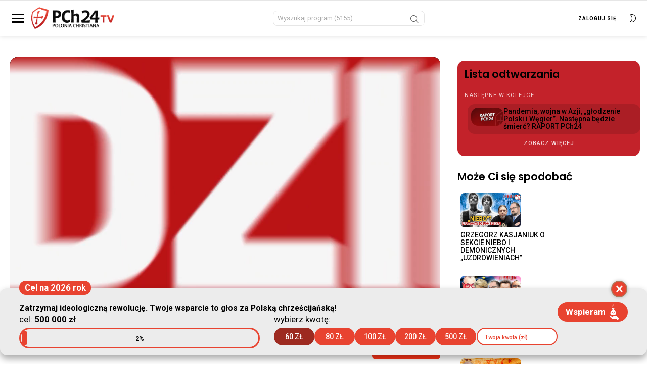

--- FILE ---
content_type: text/html; charset=UTF-8
request_url: https://pch24.tv/milosc-do-chrystusa-nie-milosc-do-ubogich-opowiesc-o-sw-bernardynie-kobieta-w-kosciele-3/
body_size: 22616
content:
<!DOCTYPE html>
<!--[if IE 8]>
<html class="no-js g1-off-inside lt-ie10 lt-ie9" id="ie8"dir="ltr" lang="pl-PL" prefix="og: https://ogp.me/ns#"><![endif]-->
<!--[if IE 9]>
<html class="no-js g1-off-inside lt-ie10" id="ie9"dir="ltr" lang="pl-PL" prefix="og: https://ogp.me/ns#"><![endif]-->
<!--[if !IE]><!-->
<html class="no-js g1-off-inside"
	dir="ltr" lang="pl-PL" prefix="og: https://ogp.me/ns#">
<!--<![endif]-->

<head>
	<meta charset="UTF-8" />
	<link rel="profile" href="https://gmpg.org/xfn/11" />
	<link rel="pingback" href="https://pch24.tv/xmlrpc.php" />

	<title>Miłość do Chrystusa, nie miłość do ubogich. Opowieść o św. Bernardynie |KOBIETA W KOŚCIELE #3 - PCh24.tv – Prawa Strona Internetu</title>

		<!-- All in One SEO 4.8.1.1 - aioseo.com -->
	<meta name="description" content="Św. Bernardyna, podobnie jak św. brat Albert doskonale rozumiała, że wszystko zaczyna się od miłości do Chrystusa. Jeśli kocham Boga, wtedy kocham także bliźnich. Ta miłość pozwoliła przetrwać św. Bernardynie duchowy kryzys - mówi Elżbieta Wiater w programie Kobieta w Kościele." />
	<meta name="robots" content="max-image-preview:large" />
	<meta name="author" content="admin"/>
	<link rel="canonical" href="https://pch24.tv/milosc-do-chrystusa-nie-milosc-do-ubogich-opowiesc-o-sw-bernardynie-kobieta-w-kosciele-3/" />
	<meta name="generator" content="All in One SEO (AIOSEO) 4.8.1.1" />
		<meta property="og:locale" content="pl_PL" />
		<meta property="og:site_name" content="PCh24.tv – Prawa Strona Internetu - PCh24.tv to portal streamingowy telewizji, której boją się cenzorzy." />
		<meta property="og:type" content="article" />
		<meta property="og:title" content="Miłość do Chrystusa, nie miłość do ubogich. Opowieść o św. Bernardynie |KOBIETA W KOŚCIELE #3 - PCh24.tv – Prawa Strona Internetu" />
		<meta property="og:description" content="Św. Bernardyna, podobnie jak św. brat Albert doskonale rozumiała, że wszystko zaczyna się od miłości do Chrystusa. Jeśli kocham Boga, wtedy kocham także bliźnich. Ta miłość pozwoliła przetrwać św. Bernardynie duchowy kryzys - mówi Elżbieta Wiater w programie Kobieta w Kościele." />
		<meta property="og:url" content="https://pch24.tv/milosc-do-chrystusa-nie-milosc-do-ubogich-opowiesc-o-sw-bernardynie-kobieta-w-kosciele-3/" />
		<meta property="article:published_time" content="2020-10-03T22:00:00+02:00" />
		<meta property="article:modified_time" content="2020-10-03T22:00:00+02:00" />
		<meta property="article:publisher" content="https://www.facebook.com/PCh24TV" />
		<meta name="twitter:card" content="summary_large_image" />
		<meta name="twitter:title" content="Miłość do Chrystusa, nie miłość do ubogich. Opowieść o św. Bernardynie |KOBIETA W KOŚCIELE #3 - PCh24.tv – Prawa Strona Internetu" />
		<meta name="twitter:description" content="Św. Bernardyna, podobnie jak św. brat Albert doskonale rozumiała, że wszystko zaczyna się od miłości do Chrystusa. Jeśli kocham Boga, wtedy kocham także bliźnich. Ta miłość pozwoliła przetrwać św. Bernardynie duchowy kryzys - mówi Elżbieta Wiater w programie Kobieta w Kościele." />
		<script type="application/ld+json" class="aioseo-schema">
			{"@context":"https:\/\/schema.org","@graph":[{"@type":"BlogPosting","@id":"https:\/\/pch24.tv\/milosc-do-chrystusa-nie-milosc-do-ubogich-opowiesc-o-sw-bernardynie-kobieta-w-kosciele-3\/#blogposting","name":"Mi\u0142o\u015b\u0107 do Chrystusa, nie mi\u0142o\u015b\u0107 do ubogich. Opowie\u015b\u0107 o \u015bw. Bernardynie |KOBIETA W KO\u015aCIELE #3 - PCh24.tv \u2013 Prawa Strona Internetu","headline":"Mi\u0142o\u015b\u0107 do Chrystusa, nie mi\u0142o\u015b\u0107 do ubogich. Opowie\u015b\u0107 o \u015bw. Bernardynie |KOBIETA W KO\u015aCIELE #3","author":{"@id":"https:\/\/pch24.tv\/author\/admin\/#author"},"publisher":{"@id":"https:\/\/pch24.tv\/#organization"},"image":{"@type":"ImageObject","url":"https:\/\/pch24.tv\/wp-content\/uploads\/2021\/02\/78819.jpg","width":425,"height":244},"datePublished":"2020-10-04T22:48:57+02:00","dateModified":"2020-10-04T00:00:00+02:00","inLanguage":"pl-PL","mainEntityOfPage":{"@id":"https:\/\/pch24.tv\/milosc-do-chrystusa-nie-milosc-do-ubogich-opowiesc-o-sw-bernardynie-kobieta-w-kosciele-3\/#webpage"},"isPartOf":{"@id":"https:\/\/pch24.tv\/milosc-do-chrystusa-nie-milosc-do-ubogich-opowiesc-o-sw-bernardynie-kobieta-w-kosciele-3\/#webpage"},"articleSection":"Film"},{"@type":"BreadcrumbList","@id":"https:\/\/pch24.tv\/milosc-do-chrystusa-nie-milosc-do-ubogich-opowiesc-o-sw-bernardynie-kobieta-w-kosciele-3\/#breadcrumblist","itemListElement":[{"@type":"ListItem","@id":"https:\/\/pch24.tv\/#listItem","position":1,"name":"Dom","item":"https:\/\/pch24.tv\/","nextItem":{"@type":"ListItem","@id":"https:\/\/pch24.tv\/milosc-do-chrystusa-nie-milosc-do-ubogich-opowiesc-o-sw-bernardynie-kobieta-w-kosciele-3\/#listItem","name":"Mi\u0142o\u015b\u0107 do Chrystusa, nie mi\u0142o\u015b\u0107 do ubogich. Opowie\u015b\u0107 o \u015bw. Bernardynie |KOBIETA W KO\u015aCIELE #3"}},{"@type":"ListItem","@id":"https:\/\/pch24.tv\/milosc-do-chrystusa-nie-milosc-do-ubogich-opowiesc-o-sw-bernardynie-kobieta-w-kosciele-3\/#listItem","position":2,"name":"Mi\u0142o\u015b\u0107 do Chrystusa, nie mi\u0142o\u015b\u0107 do ubogich. Opowie\u015b\u0107 o \u015bw. Bernardynie |KOBIETA W KO\u015aCIELE #3","previousItem":{"@type":"ListItem","@id":"https:\/\/pch24.tv\/#listItem","name":"Dom"}}]},{"@type":"Organization","@id":"https:\/\/pch24.tv\/#organization","name":"PCh24.tv \u2013 Prawa Strona Internetu","description":"PCh24.tv to portal streamingowy telewizji, kt\u00f3rej boj\u0105 si\u0119 cenzorzy.","url":"https:\/\/pch24.tv\/","sameAs":["https:\/\/www.facebook.com\/PCh24TV","https:\/\/www.youtube.com\/@PoloniaChristianaTV"]},{"@type":"Person","@id":"https:\/\/pch24.tv\/author\/admin\/#author","url":"https:\/\/pch24.tv\/author\/admin\/","name":"admin","image":{"@type":"ImageObject","@id":"https:\/\/pch24.tv\/milosc-do-chrystusa-nie-milosc-do-ubogich-opowiesc-o-sw-bernardynie-kobieta-w-kosciele-3\/#authorImage","url":"https:\/\/secure.gravatar.com\/avatar\/175e282376377cd9f2bbde996559001bde77523dc6b1bf46bde48d6d32517715?s=96&d=mm&r=g","width":96,"height":96,"caption":"admin"}},{"@type":"WebPage","@id":"https:\/\/pch24.tv\/milosc-do-chrystusa-nie-milosc-do-ubogich-opowiesc-o-sw-bernardynie-kobieta-w-kosciele-3\/#webpage","url":"https:\/\/pch24.tv\/milosc-do-chrystusa-nie-milosc-do-ubogich-opowiesc-o-sw-bernardynie-kobieta-w-kosciele-3\/","name":"Mi\u0142o\u015b\u0107 do Chrystusa, nie mi\u0142o\u015b\u0107 do ubogich. Opowie\u015b\u0107 o \u015bw. Bernardynie |KOBIETA W KO\u015aCIELE #3 - PCh24.tv \u2013 Prawa Strona Internetu","description":"\u015aw. Bernardyna, podobnie jak \u015bw. brat Albert doskonale rozumia\u0142a, \u017ce wszystko zaczyna si\u0119 od mi\u0142o\u015bci do Chrystusa. Je\u015bli kocham Boga, wtedy kocham tak\u017ce bli\u017anich. Ta mi\u0142o\u015b\u0107 pozwoli\u0142a przetrwa\u0107 \u015bw. Bernardynie duchowy kryzys - m\u00f3wi El\u017cbieta Wiater w programie Kobieta w Ko\u015bciele.","inLanguage":"pl-PL","isPartOf":{"@id":"https:\/\/pch24.tv\/#website"},"breadcrumb":{"@id":"https:\/\/pch24.tv\/milosc-do-chrystusa-nie-milosc-do-ubogich-opowiesc-o-sw-bernardynie-kobieta-w-kosciele-3\/#breadcrumblist"},"author":{"@id":"https:\/\/pch24.tv\/author\/admin\/#author"},"creator":{"@id":"https:\/\/pch24.tv\/author\/admin\/#author"},"image":{"@type":"ImageObject","url":"https:\/\/pch24.tv\/wp-content\/uploads\/2021\/02\/78819.jpg","@id":"https:\/\/pch24.tv\/milosc-do-chrystusa-nie-milosc-do-ubogich-opowiesc-o-sw-bernardynie-kobieta-w-kosciele-3\/#mainImage","width":425,"height":244},"primaryImageOfPage":{"@id":"https:\/\/pch24.tv\/milosc-do-chrystusa-nie-milosc-do-ubogich-opowiesc-o-sw-bernardynie-kobieta-w-kosciele-3\/#mainImage"},"datePublished":"2020-10-04T22:48:57+02:00","dateModified":"2020-10-04T00:00:00+02:00"},{"@type":"WebSite","@id":"https:\/\/pch24.tv\/#website","url":"https:\/\/pch24.tv\/","name":"PCh24.tv \u2013 Prawa Strona Internetu","description":"PCh24.tv to portal streamingowy telewizji, kt\u00f3rej boj\u0105 si\u0119 cenzorzy.","inLanguage":"pl-PL","publisher":{"@id":"https:\/\/pch24.tv\/#organization"}}]}
		</script>
		<!-- All in One SEO -->


<meta name="viewport" content="initial-scale=1.0, minimum-scale=1.0, height=device-height, width=device-width" />
<link rel='dns-prefetch' href='//unpkg.com' />
<link rel='dns-prefetch' href='//validator.piotrskarga.pl' />
<link rel='dns-prefetch' href='//fonts.googleapis.com' />
<link rel='preconnect' href='https://fonts.gstatic.com' />
<link rel="alternate" type="application/rss+xml" title="PCh24.tv – Prawa Strona Internetu &raquo; Kanał z wpisami" href="https://pch24.tv/feed/" />
<link rel="alternate" type="application/rss+xml" title="PCh24.tv – Prawa Strona Internetu &raquo; Kanał z komentarzami" href="https://pch24.tv/comments/feed/" />
<link rel="alternate" type="application/rss+xml" title="PCh24.tv – Prawa Strona Internetu &raquo; Miłość do Chrystusa, nie miłość do ubogich. Opowieść o św. Bernardynie |KOBIETA W KOŚCIELE #3 Kanał z komentarzami" href="https://pch24.tv/milosc-do-chrystusa-nie-milosc-do-ubogich-opowiesc-o-sw-bernardynie-kobieta-w-kosciele-3/feed/" />
<link rel="alternate" title="oEmbed (JSON)" type="application/json+oembed" href="https://pch24.tv/wp-json/oembed/1.0/embed?url=https%3A%2F%2Fpch24.tv%2Fmilosc-do-chrystusa-nie-milosc-do-ubogich-opowiesc-o-sw-bernardynie-kobieta-w-kosciele-3%2F" />
<link rel="alternate" title="oEmbed (XML)" type="text/xml+oembed" href="https://pch24.tv/wp-json/oembed/1.0/embed?url=https%3A%2F%2Fpch24.tv%2Fmilosc-do-chrystusa-nie-milosc-do-ubogich-opowiesc-o-sw-bernardynie-kobieta-w-kosciele-3%2F&#038;format=xml" />
		<!-- This site uses the Google Analytics by MonsterInsights plugin v9.11.1 - Using Analytics tracking - https://www.monsterinsights.com/ -->
		<!-- Note: MonsterInsights is not currently configured on this site. The site owner needs to authenticate with Google Analytics in the MonsterInsights settings panel. -->
					<!-- No tracking code set -->
				<!-- / Google Analytics by MonsterInsights -->
		<style id='wp-img-auto-sizes-contain-inline-css' type='text/css'>
img:is([sizes=auto i],[sizes^="auto," i]){contain-intrinsic-size:3000px 1500px}
/*# sourceURL=wp-img-auto-sizes-contain-inline-css */
</style>
<link rel='stylesheet' id='google-fonts-poppins-css' href='https://fonts.googleapis.com/css2?family=Poppins%3Awght%40400%3B500%3B600%3B700&#038;display=swap&#038;ver=6.9' type='text/css' media='all' />
<link rel='stylesheet' id='g1-main-css' href='https://pch24.tv/wp-content/themes/bimber/css/8.6.3/styles/video/all-light.min.css?ver=8.6.3' type='text/css' media='all' />
<link rel='stylesheet' id='bimber-child-theme-custom-css' href='https://pch24.tv/wp-content/themes/bimber-child-theme/bimber-child-theme-styles.css?ver=1698788956' type='text/css' media='all' />
<link rel='stylesheet' id='plyr-styles-css' href='https://cdn.plyr.io/3.6.4/plyr.css?ver=0.2' type='text/css' media='' />
<link rel='stylesheet' id='custom-player-css' href='https://pch24.tv/wp-content/themes/bimber-child-theme/player/player.css?ver=2750' type='text/css' media='' />
<link rel='stylesheet' id='modal-css' href='https://pch24.tv/wp-content/themes/bimber-child-theme/player/modal.css?ver=8091' type='text/css' media='' />
<style id='wp-emoji-styles-inline-css' type='text/css'>

	img.wp-smiley, img.emoji {
		display: inline !important;
		border: none !important;
		box-shadow: none !important;
		height: 1em !important;
		width: 1em !important;
		margin: 0 0.07em !important;
		vertical-align: -0.1em !important;
		background: none !important;
		padding: 0 !important;
	}
/*# sourceURL=wp-emoji-styles-inline-css */
</style>
<style id='classic-theme-styles-inline-css' type='text/css'>
/*! This file is auto-generated */
.wp-block-button__link{color:#fff;background-color:#32373c;border-radius:9999px;box-shadow:none;text-decoration:none;padding:calc(.667em + 2px) calc(1.333em + 2px);font-size:1.125em}.wp-block-file__button{background:#32373c;color:#fff;text-decoration:none}
/*# sourceURL=/wp-includes/css/classic-themes.min.css */
</style>
<link rel='stylesheet' id='pch24-counter-widgets-css' href='https://pch24.tv/wp-content/plugins/pch24-counter-widgets/assets/counter-widget.css?ver=1705920373' type='text/css' media='all' />
<link rel='stylesheet' id='bimber-single-css' href='https://pch24.tv/wp-content/themes/bimber/css/8.6.3/styles/video/single-light.min.css?ver=8.6.3' type='text/css' media='all' />
<link rel='stylesheet' id='bimber-comments-css' href='https://pch24.tv/wp-content/themes/bimber/css/8.6.3/styles/video/comments-light.min.css?ver=8.6.3' type='text/css' media='all' />
<link rel='stylesheet' id='bimber-google-fonts-css' href='//fonts.googleapis.com/css?family=Roboto%3A400%2C500%2C700&#038;subset=latin%2Clatin-ext&#038;display=swap&#038;ver=8.6.3' type='text/css' media='all' />
<link rel='stylesheet' id='bimber-dynamic-style-css' href='https://pch24.tv/wp-content/uploads/dynamic-style-1741347135.css' type='text/css' media='all' />
<link rel='stylesheet' id='bimber-style-css' href='https://pch24.tv/wp-content/themes/bimber-child-theme/style.css?ver=6.9' type='text/css' media='all' />
<link rel='stylesheet' id='bimber-mashshare-css' href='https://pch24.tv/wp-content/themes/bimber/css/8.6.3/styles/video/mashshare-light.min.css?ver=8.6.3' type='text/css' media='all' />
<script type="text/javascript" src="https://pch24.tv/wp-includes/js/jquery/jquery.min.js?ver=3.7.1" id="jquery-core-js"></script>
<script type="text/javascript" src="https://pch24.tv/wp-includes/js/jquery/jquery-migrate.min.js?ver=3.4.1" id="jquery-migrate-js"></script>
<script type="text/javascript" src="https://pch24.tv/wp-content/themes/bimber-child-theme/main.js?ver=4182" id="bimber-child-main-js"></script>
<script type="text/javascript" src="https://cdn.plyr.io/3.6.4/plyr.js?ver=0.2" id="plyr-js"></script>
<script type="text/javascript" src="https://pch24.tv/wp-content/themes/bimber-child-theme/player/player.js?ver=9901" id="player-js"></script>
<script type="text/javascript" src="https://unpkg.com/micromodal/dist/micromodal.min.js?ver=0.2" id="micromodal-js"></script>
<script type="text/javascript" src="https://pch24.tv/wp-content/themes/bimber-child-theme/player/modal.js?ver=7262" id="modal-js"></script>
<script type="text/javascript" src="https://pch24.tv/wp-content/plugins/pch24-counter-widgets/assets/bundle.js?ver=1705925399" id="pch24-counter-widgets-js"></script>
<script type="text/javascript" src="https://pch24.tv/wp-content/plugins/pch24tv/assets/securePage.js?v=8564&amp;ver=6.9" id="secure-content-js"></script>
<script type="text/javascript" src="https://validator.piotrskarga.pl/ajax.js?ver=6.9" id="skch-validator-js"></script>
<script type="text/javascript" id="skch-custom-js-extra">
/* <![CDATA[ */
var validationMsg = {"email":"Adres e-mail zosta\u0142 ju\u017c u\u017cyty"};
//# sourceURL=skch-custom-js-extra
/* ]]> */
</script>
<script type="text/javascript" src="https://pch24.tv/wp-content/plugins/skch/assets/js/custom.js?v=3298&amp;ver=6.9" id="skch-custom-js"></script>
<script type="text/javascript" src="https://pch24.tv/wp-content/plugins/skch/assets/js/entryCounter.js?ver=6.9" id="skch-entryCounter-js"></script>
<script type="text/javascript" src="https://pch24.tv/wp-content/themes/bimber/js/modernizr/modernizr-custom.min.js?ver=3.3.0" id="modernizr-js"></script>
<link rel="https://api.w.org/" href="https://pch24.tv/wp-json/" /><link rel="alternate" title="JSON" type="application/json" href="https://pch24.tv/wp-json/wp/v2/posts/11464" /><link rel="EditURI" type="application/rsd+xml" title="RSD" href="https://pch24.tv/xmlrpc.php?rsd" />
<link rel='shortlink' href='https://pch24.tv/?p=11464' />
<meta property="og:type" content="website" />
        <meta property="og:url" content="https://pch24.tv/milosc-do-chrystusa-nie-milosc-do-ubogich-opowiesc-o-sw-bernardynie-kobieta-w-kosciele-3/" />
        <meta property="og:image" content="https://pch24.tv/wp-content/uploads/2021/02/78819.jpg?v=4918" />
        <meta property="og:title" content="Miłość do Chrystusa, nie miłość do ubogich. Opowieść o św. Bernardynie |KOBIETA W KOŚCIELE #3" />
        <meta property="og:description" content="Św. Bernardyna, podobnie jak św. brat Albert doskonale rozumiała, że wszystko zaczyna się od miłości do Chrystusa. Jeśli kocham Boga, wtedy kocham także bliźnich. Ta miłość pozwoliła przetrwać św. Bernardynie duchowy kryzys - m&oacute;wi Elżbieta Wiater w programie Kobieta w Kościele." /><meta name="google-site-verification" content="VAXyVGHOJAjFmyn0PPSCgi0DlVAF3XDIhWIeFOFdwRE" />

<script>
		!function (w, d, t) {
		  w.TiktokAnalyticsObject=t;var ttq=w[t]=w[t]||[];ttq.methods=["page","track","identify","instances","debug","on","off","once","ready","alias","group","enableCookie","disableCookie"],ttq.setAndDefer=function(t,e){t[e]=function(){t.push([e].concat(Array.prototype.slice.call(arguments,0)))}};for(var i=0;i<ttq.methods.length;i++)ttq.setAndDefer(ttq,ttq.methods[i]);ttq.instance=function(t){for(var e=ttq._i[t]||[],n=0;n<ttq.methods.length;n++
)ttq.setAndDefer(e,ttq.methods[n]);return e},ttq.load=function(e,n){var i="https://analytics.tiktok.com/i18n/pixel/events.js";ttq._i=ttq._i||{},ttq._i[e]=[],ttq._i[e]._u=i,ttq._t=ttq._t||{},ttq._t[e]=+new Date,ttq._o=ttq._o||{},ttq._o[e]=n||{};n=document.createElement("script");n.type="text/javascript",n.async=!0,n.src=i+"?sdkid="+e+"&lib="+t;e=document.getElementsByTagName("script")[0];e.parentNode.insertBefore(n,e)};
		
		  ttq.load('CHF1O73C77UFR1FA5RKG');
		  ttq.page();
		}(window, document, 'ttq');
	</script><!-- Meta Pixel Code -->
<script>
              !function(f,b,e,v,n,t,s)
              {if(f.fbq)return;n=f.fbq=function(){n.callMethod?
              n.callMethod.apply(n,arguments):n.queue.push(arguments)};
              if(!f._fbq)f._fbq=n;n.push=n;n.loaded=!0;n.version='2.0';
              n.queue=[];t=b.createElement(e);t.async=!0;
              t.src=v;s=b.getElementsByTagName(e)[0];
              s.parentNode.insertBefore(t,s)}(window, document,'script',
              'https://connect.facebook.net/en_US/fbevents.js');
              fbq('init', '127638934595907');
              fbq('track', 'PageView');
</script>
<noscript><img height="1" width="1" style="display:none" src="https://www.facebook.com/tr?id=127638934595907&ev=PageView&noscript=1"/></noscript>
<!-- End Meta Pixel Code --><script>let siteurl = "https://pch24.tv"</script><script>let getValues = {"imie":"","nazwisko":"","email":"","sid":""}</script><script> ajaxurl = "https://pch24.tv/wp-admin/admin-ajax.php"</script>
    <script>
    jQuery(function ($) {
        $('#showPayBanks').on('click', function () {
            console.log('click');
            if ($('.bankiLista').is(':visible')) {
                $('.bankiLista').fadeOut(500);
            } else {
                $('.bankiLista').fadeIn(500);
            }
        });
        $('#close_bankiLista').on('click', function () {
            $('.bankiLista').fadeOut(500);
        });

        $('#showPayGuide').on('click', function () {
            console.log('click');
            if ($('.druczkeLista').is(':visible')) {
                $('.druczekLista').fadeOut(500);
            } else {

                $('.druczekLista').fadeIn(500, function () {

                });

            }
        });
        $('#close_druczekLista').on('click', function () {
            $('.druczekLista').fadeOut(500);
        });
        $('.druczekLista, .bankiLista').on('click', function () {
            if ($('.druczekLista').is(':visible')) {
                $('.druczekLista').fadeOut(500);
            } else if ($('.bankiLista').is(':visible')) {
                $('.bankiLista').fadeOut(500);
            }
        });
    });
</script>	<style>
	@font-face {
		font-family: "bimber";
					src:url("https://pch24.tv/wp-content/themes/bimber/css/8.6.3/bunchy/fonts/bimber.eot");
			src:url("https://pch24.tv/wp-content/themes/bimber/css/8.6.3/bunchy/fonts/bimber.eot?#iefix") format("embedded-opentype"),
			url("https://pch24.tv/wp-content/themes/bimber/css/8.6.3/bunchy/fonts/bimber.woff") format("woff"),
			url("https://pch24.tv/wp-content/themes/bimber/css/8.6.3/bunchy/fonts/bimber.ttf") format("truetype"),
			url("https://pch24.tv/wp-content/themes/bimber/css/8.6.3/bunchy/fonts/bimber.svg#bimber") format("svg");
						font-weight: normal;
		font-style: normal;
		font-display: block;
	}
	</style>
	<!-- Google Tag Manager -->
<script>(function(w,d,s,l,i){w[l]=w[l]||[];w[l].push({'gtm.start':
new Date().getTime(),event:'gtm.js'});var f=d.getElementsByTagName(s)[0],
j=d.createElement(s),dl=l!='dataLayer'?'&l='+l:'';j.async=true;j.src=
'https://www.googletagmanager.com/gtm.js?id='+i+dl;f.parentNode.insertBefore(j,f);
})(window,document,'script','dataLayer','GTM-54BSND4');</script>
<!-- End Google Tag Manager -->

<!-- Facebook Pixel Code -->
<script>
!function(f,b,e,v,n,t,s)
{if(f.fbq)return;n=f.fbq=function(){n.callMethod?
n.callMethod.apply(n,arguments):n.queue.push(arguments)};
if(!f._fbq)f._fbq=n;n.push=n;n.loaded=!0;n.version='2.0';
n.queue=[];t=b.createElement(e);t.async=!0;
t.src=v;s=b.getElementsByTagName(e)[0];
s.parentNode.insertBefore(t,s)}(window,document,'script',
'https://connect.facebook.net/en_US/fbevents.js');
 fbq('init', '469528947541012'); 
fbq('track', 'PageView');
</script>
<noscript>
 <img height="1" width="1" 
src="https://www.facebook.com/tr?id=469528947541012&ev=PageView
&noscript=1"/>
</noscript>
<!-- End Facebook Pixel Code -->
<link rel="icon" href="https://pch24.tv/wp-content/uploads/2021/02/cropped-png-tarczka-15-2-110x110.png" sizes="32x32" />
<link rel="icon" href="https://pch24.tv/wp-content/uploads/2021/02/cropped-png-tarczka-15-2-192x192.png" sizes="192x192" />
<link rel="apple-touch-icon" href="https://pch24.tv/wp-content/uploads/2021/02/cropped-png-tarczka-15-2-192x192.png" />
<meta name="msapplication-TileImage" content="https://pch24.tv/wp-content/uploads/2021/02/cropped-png-tarczka-15-2-300x300.png" />
<meta name="g1:switch-skin-css" content="https://pch24.tv/wp-content/themes/bimber/css/8.6.3/styles/mode-dark.min.css" />	<script>if("undefined"!=typeof localStorage){var skinItemId=document.getElementsByName("g1:skin-item-id");skinItemId=skinItemId.length>0?skinItemId[0].getAttribute("content"):"g1_skin",window.g1SwitchSkin=function(e,t){if(e){var n=document.getElementById("g1-switch-skin-css");if(n){n.parentNode.removeChild(n),document.documentElement.classList.remove("g1-skinmode");try{localStorage.removeItem(skinItemId)}catch(e){}}else{t?document.write('<link id="g1-switch-skin-css" rel="stylesheet" type="text/css" media="all" href="'+document.getElementsByName("g1:switch-skin-css")[0].getAttribute("content")+'" />'):((n=document.createElement("link")).id="g1-switch-skin-css",n.href=document.getElementsByName("g1:switch-skin-css")[0].getAttribute("content"),n.rel="stylesheet",n.media="all",document.head.appendChild(n)),document.documentElement.classList.add("g1-skinmode");try{localStorage.setItem(skinItemId,e)}catch(e){}}}};try{var mode=localStorage.getItem(skinItemId);window.g1SwitchSkin(mode,!0)}catch(e){}}</script>
		<script>if("undefined"!=typeof localStorage){var nsfwItemId=document.getElementsByName("g1:nsfw-item-id");nsfwItemId=nsfwItemId.length>0?nsfwItemId[0].getAttribute("content"):"g1_nsfw_off",window.g1SwitchNSFW=function(e){e?(localStorage.setItem(nsfwItemId,1),document.documentElement.classList.add("g1-nsfw-off")):(localStorage.removeItem(nsfwItemId),document.documentElement.classList.remove("g1-nsfw-off"))};try{var nsfwmode=localStorage.getItem(nsfwItemId);window.g1SwitchNSFW(nsfwmode)}catch(e){}}</script>
			<style type="text/css" id="wp-custom-css">
			.featured-box {
	background-color: var(--brand-color);
	color: #fff;
	padding: .5rem 1rem;
	border-radius: 3px;
	font-size: 2rem;
}

/* .counter-widget__buttons {
	display: none !important;
} */

@media (max-width: 767px) {
	a.cw-button {
    max-width: 100%;
    width: 100%;
    flex-basis: auto;
    flex-shrink: 1 !important;
	}
}

.counter-widget__close {
	border-color: #af7659 !important;
}

.g1-collection-more-inner .g1-pagination-end {
	display: none !important;
}

// page with password start
/* 
body.password-protected {
    display: flex;
    flex-direction: column;
    min-height: 100vh; 
}

body.password-protected .g1-row-inner {
    display: flex;
    flex-direction: column; 
    align-items: center;
    flex: 1;
    width: 100%;
}

#primary {
    display: flex;
    flex-direction: column;
    align-items: center;
    justify-content: center;
    flex: 1;
    margin-bottom: 200px; 
}

/* #primary form {
	    display: flex;
    flex-direction: column;
    align-items: center;
} */

#secondary {
    margin-top: auto;
    text-align: center;
    width: 100%;
    padding: 10px 0;
    background-color: #f9f9f9; 
    box-shadow: 0 -1px 5px rgba(0, 0, 0, 0.1);
}

body:not(.password-protected) .g1-row-inner {
    display: grid;
}

body:not(.password-protected) .g1-row-inner .tags {
    margin: 0;
    text-align: left;
    width: auto; 
}
 */

// page with password end		</style>
		<style id='global-styles-inline-css' type='text/css'>
:root{--wp--preset--aspect-ratio--square: 1;--wp--preset--aspect-ratio--4-3: 4/3;--wp--preset--aspect-ratio--3-4: 3/4;--wp--preset--aspect-ratio--3-2: 3/2;--wp--preset--aspect-ratio--2-3: 2/3;--wp--preset--aspect-ratio--16-9: 16/9;--wp--preset--aspect-ratio--9-16: 9/16;--wp--preset--color--black: #000000;--wp--preset--color--cyan-bluish-gray: #abb8c3;--wp--preset--color--white: #ffffff;--wp--preset--color--pale-pink: #f78da7;--wp--preset--color--vivid-red: #cf2e2e;--wp--preset--color--luminous-vivid-orange: #ff6900;--wp--preset--color--luminous-vivid-amber: #fcb900;--wp--preset--color--light-green-cyan: #7bdcb5;--wp--preset--color--vivid-green-cyan: #00d084;--wp--preset--color--pale-cyan-blue: #8ed1fc;--wp--preset--color--vivid-cyan-blue: #0693e3;--wp--preset--color--vivid-purple: #9b51e0;--wp--preset--gradient--vivid-cyan-blue-to-vivid-purple: linear-gradient(135deg,rgb(6,147,227) 0%,rgb(155,81,224) 100%);--wp--preset--gradient--light-green-cyan-to-vivid-green-cyan: linear-gradient(135deg,rgb(122,220,180) 0%,rgb(0,208,130) 100%);--wp--preset--gradient--luminous-vivid-amber-to-luminous-vivid-orange: linear-gradient(135deg,rgb(252,185,0) 0%,rgb(255,105,0) 100%);--wp--preset--gradient--luminous-vivid-orange-to-vivid-red: linear-gradient(135deg,rgb(255,105,0) 0%,rgb(207,46,46) 100%);--wp--preset--gradient--very-light-gray-to-cyan-bluish-gray: linear-gradient(135deg,rgb(238,238,238) 0%,rgb(169,184,195) 100%);--wp--preset--gradient--cool-to-warm-spectrum: linear-gradient(135deg,rgb(74,234,220) 0%,rgb(151,120,209) 20%,rgb(207,42,186) 40%,rgb(238,44,130) 60%,rgb(251,105,98) 80%,rgb(254,248,76) 100%);--wp--preset--gradient--blush-light-purple: linear-gradient(135deg,rgb(255,206,236) 0%,rgb(152,150,240) 100%);--wp--preset--gradient--blush-bordeaux: linear-gradient(135deg,rgb(254,205,165) 0%,rgb(254,45,45) 50%,rgb(107,0,62) 100%);--wp--preset--gradient--luminous-dusk: linear-gradient(135deg,rgb(255,203,112) 0%,rgb(199,81,192) 50%,rgb(65,88,208) 100%);--wp--preset--gradient--pale-ocean: linear-gradient(135deg,rgb(255,245,203) 0%,rgb(182,227,212) 50%,rgb(51,167,181) 100%);--wp--preset--gradient--electric-grass: linear-gradient(135deg,rgb(202,248,128) 0%,rgb(113,206,126) 100%);--wp--preset--gradient--midnight: linear-gradient(135deg,rgb(2,3,129) 0%,rgb(40,116,252) 100%);--wp--preset--font-size--small: 13px;--wp--preset--font-size--medium: 20px;--wp--preset--font-size--large: 36px;--wp--preset--font-size--x-large: 42px;--wp--preset--spacing--20: 0.44rem;--wp--preset--spacing--30: 0.67rem;--wp--preset--spacing--40: 1rem;--wp--preset--spacing--50: 1.5rem;--wp--preset--spacing--60: 2.25rem;--wp--preset--spacing--70: 3.38rem;--wp--preset--spacing--80: 5.06rem;--wp--preset--shadow--natural: 6px 6px 9px rgba(0, 0, 0, 0.2);--wp--preset--shadow--deep: 12px 12px 50px rgba(0, 0, 0, 0.4);--wp--preset--shadow--sharp: 6px 6px 0px rgba(0, 0, 0, 0.2);--wp--preset--shadow--outlined: 6px 6px 0px -3px rgb(255, 255, 255), 6px 6px rgb(0, 0, 0);--wp--preset--shadow--crisp: 6px 6px 0px rgb(0, 0, 0);}:where(.is-layout-flex){gap: 0.5em;}:where(.is-layout-grid){gap: 0.5em;}body .is-layout-flex{display: flex;}.is-layout-flex{flex-wrap: wrap;align-items: center;}.is-layout-flex > :is(*, div){margin: 0;}body .is-layout-grid{display: grid;}.is-layout-grid > :is(*, div){margin: 0;}:where(.wp-block-columns.is-layout-flex){gap: 2em;}:where(.wp-block-columns.is-layout-grid){gap: 2em;}:where(.wp-block-post-template.is-layout-flex){gap: 1.25em;}:where(.wp-block-post-template.is-layout-grid){gap: 1.25em;}.has-black-color{color: var(--wp--preset--color--black) !important;}.has-cyan-bluish-gray-color{color: var(--wp--preset--color--cyan-bluish-gray) !important;}.has-white-color{color: var(--wp--preset--color--white) !important;}.has-pale-pink-color{color: var(--wp--preset--color--pale-pink) !important;}.has-vivid-red-color{color: var(--wp--preset--color--vivid-red) !important;}.has-luminous-vivid-orange-color{color: var(--wp--preset--color--luminous-vivid-orange) !important;}.has-luminous-vivid-amber-color{color: var(--wp--preset--color--luminous-vivid-amber) !important;}.has-light-green-cyan-color{color: var(--wp--preset--color--light-green-cyan) !important;}.has-vivid-green-cyan-color{color: var(--wp--preset--color--vivid-green-cyan) !important;}.has-pale-cyan-blue-color{color: var(--wp--preset--color--pale-cyan-blue) !important;}.has-vivid-cyan-blue-color{color: var(--wp--preset--color--vivid-cyan-blue) !important;}.has-vivid-purple-color{color: var(--wp--preset--color--vivid-purple) !important;}.has-black-background-color{background-color: var(--wp--preset--color--black) !important;}.has-cyan-bluish-gray-background-color{background-color: var(--wp--preset--color--cyan-bluish-gray) !important;}.has-white-background-color{background-color: var(--wp--preset--color--white) !important;}.has-pale-pink-background-color{background-color: var(--wp--preset--color--pale-pink) !important;}.has-vivid-red-background-color{background-color: var(--wp--preset--color--vivid-red) !important;}.has-luminous-vivid-orange-background-color{background-color: var(--wp--preset--color--luminous-vivid-orange) !important;}.has-luminous-vivid-amber-background-color{background-color: var(--wp--preset--color--luminous-vivid-amber) !important;}.has-light-green-cyan-background-color{background-color: var(--wp--preset--color--light-green-cyan) !important;}.has-vivid-green-cyan-background-color{background-color: var(--wp--preset--color--vivid-green-cyan) !important;}.has-pale-cyan-blue-background-color{background-color: var(--wp--preset--color--pale-cyan-blue) !important;}.has-vivid-cyan-blue-background-color{background-color: var(--wp--preset--color--vivid-cyan-blue) !important;}.has-vivid-purple-background-color{background-color: var(--wp--preset--color--vivid-purple) !important;}.has-black-border-color{border-color: var(--wp--preset--color--black) !important;}.has-cyan-bluish-gray-border-color{border-color: var(--wp--preset--color--cyan-bluish-gray) !important;}.has-white-border-color{border-color: var(--wp--preset--color--white) !important;}.has-pale-pink-border-color{border-color: var(--wp--preset--color--pale-pink) !important;}.has-vivid-red-border-color{border-color: var(--wp--preset--color--vivid-red) !important;}.has-luminous-vivid-orange-border-color{border-color: var(--wp--preset--color--luminous-vivid-orange) !important;}.has-luminous-vivid-amber-border-color{border-color: var(--wp--preset--color--luminous-vivid-amber) !important;}.has-light-green-cyan-border-color{border-color: var(--wp--preset--color--light-green-cyan) !important;}.has-vivid-green-cyan-border-color{border-color: var(--wp--preset--color--vivid-green-cyan) !important;}.has-pale-cyan-blue-border-color{border-color: var(--wp--preset--color--pale-cyan-blue) !important;}.has-vivid-cyan-blue-border-color{border-color: var(--wp--preset--color--vivid-cyan-blue) !important;}.has-vivid-purple-border-color{border-color: var(--wp--preset--color--vivid-purple) !important;}.has-vivid-cyan-blue-to-vivid-purple-gradient-background{background: var(--wp--preset--gradient--vivid-cyan-blue-to-vivid-purple) !important;}.has-light-green-cyan-to-vivid-green-cyan-gradient-background{background: var(--wp--preset--gradient--light-green-cyan-to-vivid-green-cyan) !important;}.has-luminous-vivid-amber-to-luminous-vivid-orange-gradient-background{background: var(--wp--preset--gradient--luminous-vivid-amber-to-luminous-vivid-orange) !important;}.has-luminous-vivid-orange-to-vivid-red-gradient-background{background: var(--wp--preset--gradient--luminous-vivid-orange-to-vivid-red) !important;}.has-very-light-gray-to-cyan-bluish-gray-gradient-background{background: var(--wp--preset--gradient--very-light-gray-to-cyan-bluish-gray) !important;}.has-cool-to-warm-spectrum-gradient-background{background: var(--wp--preset--gradient--cool-to-warm-spectrum) !important;}.has-blush-light-purple-gradient-background{background: var(--wp--preset--gradient--blush-light-purple) !important;}.has-blush-bordeaux-gradient-background{background: var(--wp--preset--gradient--blush-bordeaux) !important;}.has-luminous-dusk-gradient-background{background: var(--wp--preset--gradient--luminous-dusk) !important;}.has-pale-ocean-gradient-background{background: var(--wp--preset--gradient--pale-ocean) !important;}.has-electric-grass-gradient-background{background: var(--wp--preset--gradient--electric-grass) !important;}.has-midnight-gradient-background{background: var(--wp--preset--gradient--midnight) !important;}.has-small-font-size{font-size: var(--wp--preset--font-size--small) !important;}.has-medium-font-size{font-size: var(--wp--preset--font-size--medium) !important;}.has-large-font-size{font-size: var(--wp--preset--font-size--large) !important;}.has-x-large-font-size{font-size: var(--wp--preset--font-size--x-large) !important;}
/*# sourceURL=global-styles-inline-css */
</style>
<link rel='stylesheet' id='sfd-forms-css' href='https://pch24.tv/wp-content/plugins/skch/assets/css/payment-short-dynamic.css?ver=7634' type='text/css' media='all' />
</head>

<body
	class="wp-singular post-template-default single single-post postid-11464 single-format-standard wp-embed-responsive wp-theme-bimber wp-child-theme-bimber-child-theme g1-layout-stretched g1-hoverable g1-has-mobile-logo g1-sidebar-normal"itemscope="" itemtype="http://schema.org/WebPage" >
		
	<div class="g1-body-inner">

		<div id="page">
			

			

						<div class="top-header g1-row g1-row-layout-page g1-hb-row g1-hb-row-normal g1-hb-row-a g1-hb-row-1 g1-hb-full g1-hb-sticky-off g1-hb-shadow-off">
			<div class="g1-row-inner">
				<div class="g1-column g1-dropable">
											<div class="g1-bin-1 g1-bin-grow-off">
							<div class="g1-bin g1-bin-align-left">
															</div>
						</div>
											<div class="g1-bin-2 g1-bin-grow-off">
							<div class="g1-bin g1-bin-align-center">
															</div>
						</div>
											<div class="g1-bin-3 g1-bin-grow-off">
							<div class="g1-bin g1-bin-align-right">
															</div>
						</div>
									</div>
			</div>
			<div class="g1-row-background"></div>
		</div>
				<div class="g1-sticky-top-wrapper g1-hb-row-2">
					<div class="top-header g1-row g1-row-layout-page g1-hb-row g1-hb-row-normal g1-hb-row-b g1-hb-row-2 g1-hb-full g1-hb-sticky-on g1-hb-shadow-on">
			<div class="g1-row-inner">
				<div class="g1-column g1-dropable">
											<div class="g1-bin-1 g1-bin-grow-off">
							<div class="g1-bin g1-bin-align-right">
																		<a class="g1-hamburger g1-hamburger-show g1-hamburger-m  " href="#">
		<span class="g1-hamburger-icon"></span>
			<span class="g1-hamburger-label
			g1-hamburger-label-hidden			">Menu</span>
	</a>
																	<div class="g1-id g1-id-desktop">
			<p class="g1-mega g1-mega-1st site-title">
	
			<a class="g1-logo-wrapper"
			   href="https://pch24.tv/" rel="home">
									<picture class="g1-logo g1-logo-default">
						<source media="(min-width: 1025px)" srcset="https://pch24.tv/wp-content/uploads/2021/02/logotv2019-1.png 2x,https://pch24.tv/wp-content/uploads/2021/02/elementy-ikony-itd_wersja-kolor.png 1x">
						<source media="(max-width: 1024px)" srcset="data:image/svg+xml,%3Csvg%20xmlns%3D%27http%3A%2F%2Fwww.w3.org%2F2000%2Fsvg%27%20viewBox%3D%270%200%20164%2032%27%2F%3E">
						<img
							src="https://pch24.tv/wp-content/uploads/2021/02/elementy-ikony-itd_wersja-kolor.png"
							width="164"
							height="32"
							alt="PCh24.tv – Prawa Strona Internetu" />
					</picture>

											<picture class="g1-logo g1-logo-inverted">
							<source id="g1-logo-inverted-source" media="(min-width: 1025px)" srcset="https://vps-2e3a64f6.vps.ovh.net/wp-content/uploads/2019/01/demo-logo-inverted@2x.png 2x,https://pch24.tv/wp-content/uploads/2021/02/elementy-ikony-itd_wersja-kolor_inv.png 1x" data-srcset="https://pch24.tv/wp-content/uploads/2021/02/elementy-ikony-itd_wersja-kolor_inv.png">
							<source media="(max-width: 1024px)" srcset="data:image/svg+xml,%3Csvg%20xmlns%3D%27http%3A%2F%2Fwww.w3.org%2F2000%2Fsvg%27%20viewBox%3D%270%200%20164%2032%27%2F%3E">
							<img
								id="g1-logo-inverted-img"
								class=""
								src="https://pch24.tv/wp-content/uploads/2021/02/elementy-ikony-itd_wersja-kolor_inv.png"
								data-src=""
								width="164"
								height="32"
								alt="" />
						</picture>
												</a>

			</p>
	
    
	</div>															</div>
						</div>
											<div class="g1-bin-2 g1-bin-grow-on">
							<div class="g1-bin g1-bin-align-center">
																	<div class="g1-hb-search-form g1-form-s  ">
	

<div role="search" class="search-form-wrapper">
	<form method="get"
	      class="g1-searchform-tpl-default g1-searchform-ajax search-form"
	      action="https://pch24.tv/">
		<label>
			<span class="screen-reader-text">Szukaj:</span>
			<input type="search" class="search-field"
			       placeholder="Wyszukaj program (5155)"
			       value="" name="s"
			       title="Szukaj:" />
		</label>
		<button class="search-submit">Szukaj</button>
	</form>

			<div class="g1-searches g1-searches-ajax"></div>
	</div>
</div>
															</div>
						</div>
											<div class="g1-bin-3 g1-bin-grow-off">
							<div class="g1-bin g1-bin-align-right">
																	
<nav
	class="g1-drop g1-drop-with-anim g1-drop-before g1-drop-the-user mr-4 g1-drop-l g1-drop-text ">

		<a class="g1-drop-toggle snax-login-required" href="https://pch24.tv/wp-login.php">
		<span class="g1-drop-toggle-icon"></span><span class="g1-drop-toggle-text">Zaloguj się</span>
	</a>
	
	
		
		</nav>																	<div class="g1-drop g1-drop-nojs g1-drop-with-anim g1-drop-before g1-drop-the-skin g1-drop-the-skin-light g1-drop-s g1-drop-icon">
	<button class="g1-button-none g1-drop-toggle">
		<span class="g1-drop-toggle-icon"></span><span class="g1-drop-toggle-text">Przełącz skórkę</span>
		<span class="g1-drop-toggle-arrow"></span>
	</button>
			<div class="g1-drop-content">
							<p class="g1-skinmode-desc">  Włącz ciemny motyw, który jest przyjemnieszy dla oczu podczas nocy.</p>
				<p class="g1-skinmode-desc">Włącz jasny motyw, który jest przyjemniejszy dla oczu podczas dnia.</p>
					</div>
	</div>

															</div>
						</div>
									</div>
			</div>
			<div class="g1-row-background"></div>
		</div>
				</div>
				<div class="top-header g1-row g1-row-layout-page g1-hb-row g1-hb-row-normal g1-hb-row-c g1-hb-row-3 g1-hb-full g1-hb-sticky-off g1-hb-shadow-off">
			<div class="g1-row-inner">
				<div class="g1-column g1-dropable">
											<div class="g1-bin-1 g1-bin-grow-off">
							<div class="g1-bin g1-bin-align-left">
															</div>
						</div>
											<div class="g1-bin-2 g1-bin-grow-off">
							<div class="g1-bin g1-bin-align-center">
															</div>
						</div>
											<div class="g1-bin-3 g1-bin-grow-off">
							<div class="g1-bin g1-bin-align-right">
															</div>
						</div>
									</div>
			</div>
			<div class="g1-row-background"></div>
		</div>
					<div class="g1-sticky-top-wrapper g1-hb-row-1">
					<div class="top-header g1-row g1-row-layout-page g1-hb-row g1-hb-row-mobile g1-hb-row-a g1-hb-row-1 g1-hb-boxed g1-hb-sticky-on g1-hb-shadow-off">
			<div class="g1-row-inner">
				<div class="g1-column g1-dropable">
											<div class="g1-bin-1 g1-bin-grow-off">
							<div class="g1-bin g1-bin-align-left">
															</div>
						</div>
											<div class="g1-bin-2 g1-bin-grow-off">
							<div class="g1-bin g1-bin-align-center">
															</div>
						</div>
											<div class="g1-bin-3 g1-bin-grow-off">
							<div class="g1-bin g1-bin-align-right">
															</div>
						</div>
									</div>
			</div>
			<div class="g1-row-background"></div>
		</div>
			<div class="top-header g1-row g1-row-layout-page g1-hb-row g1-hb-row-mobile g1-hb-row-b g1-hb-row-2 g1-hb-boxed g1-hb-sticky-on g1-hb-shadow-off">
			<div class="g1-row-inner">
				<div class="g1-column g1-dropable">
											<div class="g1-bin-1 g1-bin-grow-off">
							<div class="g1-bin g1-bin-align-left">
																		<a class="g1-hamburger g1-hamburger-show g1-hamburger-m  " href="#">
		<span class="g1-hamburger-icon"></span>
			<span class="g1-hamburger-label
			g1-hamburger-label-hidden			">Menu</span>
	</a>
															</div>
						</div>
											<div class="g1-bin-2 g1-bin-grow-on">
							<div class="g1-bin g1-bin-align-center">
																	<div class="g1-id g1-id-mobile">
			<p class="g1-mega g1-mega-1st site-title">
	
		<a class="g1-logo-wrapper"
		   href="https://pch24.tv/" rel="home">
							<picture class="g1-logo g1-logo-default">
					<source media="(max-width: 1024px)" srcset="https://pch24.tv/wp-content/uploads/2021/02/elementy-ikony-itd_wersja-kolor-1.png 2x,https://pch24.tv/wp-content/uploads/2021/02/elementy-ikony-itd_wersja-kolor-1.png 1x">
					<source media="(min-width: 1025px)" srcset="data:image/svg+xml,%3Csvg%20xmlns%3D%27http%3A%2F%2Fwww.w3.org%2F2000%2Fsvg%27%20viewBox%3D%270%200%20100%2013%27%2F%3E">
					<img
						src="https://pch24.tv/wp-content/uploads/2021/02/elementy-ikony-itd_wersja-kolor-1.png"
						width="100"
						height="13"
						alt="PCh24.tv – Prawa Strona Internetu" />
				</picture>

									<picture class="g1-logo g1-logo-inverted">
						<source id="g1-logo-mobile-inverted-source" media="(max-width: 1024px)" srcset="https://pch24.tv/wp-content/uploads/2021/02/elementy-ikony-itd_wersja-kolor_inv.png 2x,https://pch24.tv/wp-content/uploads/2021/02/elementy-ikony-itd_wersja-kolor_inv.png 1x" data-srcset="https://pch24.tv/wp-content/uploads/2021/02/elementy-ikony-itd_wersja-kolor_inv.png">
						<source media="(min-width: 1025px)" srcset="data:image/svg+xml,%3Csvg%20xmlns%3D%27http%3A%2F%2Fwww.w3.org%2F2000%2Fsvg%27%20viewBox%3D%270%200%20100%2013%27%2F%3E">
						<img
							id="g1-logo-mobile-inverted-img"
							class=""
							src="https://pch24.tv/wp-content/uploads/2021/02/elementy-ikony-itd_wersja-kolor_inv.png"
							data-src=""
							width="100"
							height="13"
							alt="" />
					</picture>
									</a>

			</p>
	
    
	</div>															</div>
						</div>
											<div class="g1-bin-3 g1-bin-grow-off">
							<div class="g1-bin g1-bin-align-right">
																	<div class="g1-drop g1-drop-nojs g1-drop-with-anim g1-drop-before g1-drop-the-skin g1-drop-the-skin-light g1-drop-s g1-drop-icon">
	<button class="g1-button-none g1-drop-toggle">
		<span class="g1-drop-toggle-icon"></span><span class="g1-drop-toggle-text">Przełącz skórkę</span>
		<span class="g1-drop-toggle-arrow"></span>
	</button>
			<div class="g1-drop-content">
							<p class="g1-skinmode-desc">  Włącz ciemny motyw, który jest przyjemnieszy dla oczu podczas nocy.</p>
				<p class="g1-skinmode-desc">Włącz jasny motyw, który jest przyjemniejszy dla oczu podczas dnia.</p>
					</div>
	</div>

															</div>
						</div>
									</div>
			</div>
			<div class="g1-row-background"></div>
		</div>
			<div class="top-header g1-row g1-row-layout-page g1-hb-row g1-hb-row-mobile g1-hb-row-c g1-hb-row-3 g1-hb-boxed g1-hb-sticky-on g1-hb-shadow-on">
			<div class="g1-row-inner">
				<div class="g1-column g1-dropable">
											<div class="g1-bin-1 g1-bin-grow-off">
							<div class="g1-bin g1-bin-align-left">
															</div>
						</div>
											<div class="g1-bin-2 g1-bin-grow-on">
							<div class="g1-bin g1-bin-align-center">
																	<div class="g1-hb-search-form g1-form-s  ">
	

<div role="search" class="search-form-wrapper">
	<form method="get"
	      class="g1-searchform-tpl-default g1-searchform-ajax search-form"
	      action="https://pch24.tv/">
		<label>
			<span class="screen-reader-text">Szukaj:</span>
			<input type="search" class="search-field"
			       placeholder="Wyszukaj program (5155)"
			       value="" name="s"
			       title="Szukaj:" />
		</label>
		<button class="search-submit">Szukaj</button>
	</form>

			<div class="g1-searches g1-searches-ajax"></div>
	</div>
</div>
															</div>
						</div>
											<div class="g1-bin-3 g1-bin-grow-off">
							<div class="g1-bin g1-bin-align-right">
															</div>
						</div>
									</div>
			</div>
			<div class="g1-row-background"></div>
		</div>
			</div>

			
			
			

<div id="primary">
	<div id="content" role="main">

						

<article id="post-11464" class="entry-tpl-overlay-stretched-nosidebar post-11464 post type-post status-publish format-standard has-post-thumbnail category-film" itemscope=""
	itemtype="http://schema.org/Article">

	<span class="g1-microdata" itemprop="image" itemscope itemtype="http://schema.org/ImageObject">
			</span>

	<div class="video-item player-box mt-16" style="padding-top: 1rem;">
		<div class="player">
			<div class="entry-inner">
				<div class="player-container mb-16">
					
										<div class="player-video">
						<video autoplay allow="autoplay" playsinline controls
							data-poster="https://pch24.tv/wp-content/uploads/2021/02/78819.jpg"
							id="player" src="https://pch24.pl/pchtv/31_12_2020_Milosc_do_Chrystusa_nie_milosc_do_ubogich_Opowiesc_o_sw_Bernardynie_II_KOBIETA_W_KOsCIElE_3/640x360.mp4">
							<!-- Video files -->
							<source src="https://pch24.pl/pchtv/31_12_2020_Milosc_do_Chrystusa_nie_milosc_do_ubogich_Opowiesc_o_sw_Bernardynie_II_KOBIETA_W_KOsCIElE_3/640x360.mp4" type="video/mp4" size="1080">
						</video>
					</div>
										<h1 class="player-title" itemprop="headline">Miłość do Chrystusa, nie miłość do ubogich. Opowieść o św. Bernardynie |KOBIETA W KOŚCIELE #3</h1>
					<div class="entry-header g1-row">
												<div class="player-article-info">
							<div>
								<p>
									<span class="mr-1">Dodano:</span>
									<time class="entry-date" datetime="2020-10-04T22:48:57+01:00">4 października 2020, 22:48</time>								</p>
								<span>

									
									
									
																	</span>
							</div>
							<div>
								<button id="share" data-micromodal-trigger="share-modal">Udostępnij</button>
							</div>
						</div>

						
						
					</div>
				</div>

				<div class="entry-content" itemprop="articleBody">
					<p>Św. Bernardyna, podobnie jak św. brat Albert doskonale rozumiała, że wszystko zaczyna się od miłości do Chrystusa. Jeśli kocham Boga, wtedy kocham także bliźnich. Ta miłość pozwoliła przetrwać św. Bernardynie duchowy kryzys &#8211; m&oacute;wi Elżbieta Wiater w programie Kobieta w Kościele.</p>
				</div>

				<div class="player-divder"></div>

				<div class="entry-after-content g1-row g1-row-layout-page">
					<div class="js-donate-box sfd-donate-box-container mt-32 mb-32 mx-auto">
            <div class="sfd-copy mb-8">
            <svg class="sfd-icon" xmlns="http://www.w3.org/2000/svg" viewBox="0 0 20 20" fill="currentColor">
                <path d="M2 10.5a1.5 1.5 0 113 0v6a1.5 1.5 0 01-3 0v-6zM6 10.333v5.43a2 2 0 001.106 1.79l.05.025A4 4 0 008.943 18h5.416a2 2 0 001.962-1.608l1.2-6A2 2 0 0015.56 8H12V4a2 2 0 00-2-2 1 1 0 00-1 1v.667a4 4 0 01-.8 2.4L6.8 7.933a4 4 0 00-.8 2.4z" />
            </svg>
            <h3>Wesprzyj nas!</h3>
        </div>
        <p>Będziemy mogli trwać w naszej walce o Prawdę wyłącznie wtedy, jeśli Państwo – nasi widzowie i Darczyńcy – będą tego chcieli. Dlatego oddając w Państwa ręce nasze publikacje, prosimy o wsparcie misji naszych mediów.</p>
        
            <form id="donate-box" data-target="">
                <div id="sfd-form">
                    <input id="kwota" name="kwota" type="hidden" value="25" />
                    <input id="donate-page" name="donate-page" type="hidden" value="wesprzyj" >
                    <input id="camp" name="ka" type="hidden" value="008112" >
                    <div class="sfd-donate-box">
                        <div class="sfd-radios">
                        <div class="js-sfd-radio-box sfd-radio-box priceInputContainer">
                <input id="customPrice1" class="js-sfd-radio-input sfd-radio-input is-sr-only" checked name="customPrice"    type="radio" value="25">
                <label for="customPrice1" class="sfd-radio-btn">
                    <div>25 <span class="js-sfd-price-currency sfd-price-currency">zł</span></div>
                </label>
            </div><div class="js-sfd-radio-box sfd-radio-box priceInputContainer">
                <input id="customPrice2" class="js-sfd-radio-input sfd-radio-input is-sr-only"  name="customPrice"    type="radio" value="50">
                <label for="customPrice2" class="sfd-radio-btn">
                    <div>50 <span class="js-sfd-price-currency sfd-price-currency">zł</span></div>
                </label>
            </div><div class="js-sfd-radio-box sfd-radio-box priceInputContainer">
                <input id="customPrice3" class="js-sfd-radio-input sfd-radio-input is-sr-only"  name="customPrice"    type="radio" value="100">
                <label for="customPrice3" class="sfd-radio-btn">
                    <div>100 <span class="js-sfd-price-currency sfd-price-currency">zł</span></div>
                </label>
            </div>
                        </div>
                        <div class="sfd-custom-amount priceInputContainer OPpriceInputContainer ml-4">
                            <label for="customPriceRadio" class="sfd-custom-amount-input otherPriceLabel newPriceBox">
                            <input class="is-sr-only" id="customPriceRadio" name="customPrice" type="radio">
                            <input id="otherPriceInput" autocomplete="new-password" placeholder="Inna kwota" name="otherPriceInput" type="number" min="1">
                            </label>
                        </div>
                    </div>
                    <button type="submit" class="sfd-button mt-16">Wspieram</button>
                </div>
            </form>
        </div>				</div>

				<div class="mt-32">
					





<div class="g1-comments g1-comments-with-tabs" id="comments">

	
	
	
	<section id="comments-wp" class="g1-comment-type g1-comment-type-wp comments-area" itemscope itemtype="http://schema.org/UserComments">
				
		
			<div id="respond" class="comment-respond">
		<h2 id="reply-title" class="g1-delta g1-delta-2nd"><span>Dodaj komentarz <small><a rel="nofollow" id="cancel-comment-reply-link" href="/milosc-do-chrystusa-nie-milosc-do-ubogich-opowiesc-o-sw-bernardynie-kobieta-w-kosciele-3/#respond" style="display:none;">Anuluj pisanie odpowiedzi</a></small></span></h2><p class="must-log-in">Musisz się <a href="https://pch24.tv/wp-login.php?redirect_to=https%3A%2F%2Fpch24.tv%2Fmilosc-do-chrystusa-nie-milosc-do-ubogich-opowiesc-o-sw-bernardynie-kobieta-w-kosciele-3%2F">zalogować</a>, aby móc dodać komentarz.</p>	</div><!-- #respond -->
		</section><!-- #comments -->

	
</div>
				</div>
			</div>
		</div>

		<div class="video-sidebar entry-after-content">
			

<aside class="g1-playlist" data-status="closed">
	<h2 class="g1-delta g1-delta-2nd g1-collection-title">Lista odtwarzania</h2>
	<div class="g1-playlist-items">
		<p class="g1-playlist-label">Następne w kolejce:</p>
		<div class="g1-collection-viewport">
			<ul class="g1-collection-items">
								
				<li class="g1-collection-item ">
					

<article class="entry-tpl-list post-11468 post type-post status-publish format-standard has-post-thumbnail category-film category-raport-pch24" data-item-id="11468">
	<a class="g1-playlist-item" href="https://pch24.tv/pandemia-wojna-w-azji-glodzenie-polski-i-wegier-nastepna-bedzie-smierc-raport-pch24/?pr=11464">

		<img width="365" height="205" src="https://pch24.tv/wp-content/uploads/2021/02/78830-365x205.jpg" class="entry-featured-media wp-post-image" alt="" decoding="async" fetchpriority="high" srcset="https://pch24.tv/wp-content/uploads/2021/02/78830-365x205.jpg 365w, https://pch24.tv/wp-content/uploads/2021/02/78830-192x108.jpg 192w, https://pch24.tv/wp-content/uploads/2021/02/78830-384x216.jpg 384w" sizes="(max-width: 365px) 100vw, 365px" />
		<div class="entry-body">
			<header class="entry-header">
				<h3 class="g1-gamma g1-gamma-1st entry-title">Pandemia, wojna w Azji, „głodzenie Polski i Węgier”. Następna będzie śmierć? RAPORT PCh24</h3>			</header>
		</div>
	</a>
</article>				</li>

								
				<li class="g1-collection-item item-hidden">
					

<article class="entry-tpl-list post-11462 post type-post status-publish format-standard has-post-thumbnail category-film" data-item-id="11462">
	<a class="g1-playlist-item" href="https://pch24.tv/prof-mieczyslaw-ryba-czy-polska-moze-byc-laicka-bron-nas-przed-tym-boze/?pr=11464">

		<img width="365" height="205" src="https://pch24.tv/wp-content/uploads/2021/02/78817-365x205.jpg" class="entry-featured-media wp-post-image" alt="" decoding="async" srcset="https://pch24.tv/wp-content/uploads/2021/02/78817-365x205.jpg 365w, https://pch24.tv/wp-content/uploads/2021/02/78817-192x108.jpg 192w, https://pch24.tv/wp-content/uploads/2021/02/78817-384x216.jpg 384w" sizes="(max-width: 365px) 100vw, 365px" />
		<div class="entry-body">
			<header class="entry-header">
				<h3 class="g1-gamma g1-gamma-1st entry-title">Prof. Mieczysław Ryba: Czy Polska może być laicka? Broń nas przed tym, Boże!</h3>			</header>
		</div>
	</a>
</article>				</li>

								
				<li class="g1-collection-item item-hidden">
					

<article class="entry-tpl-list post-11466 post type-post status-publish format-standard has-post-thumbnail category-film category-ja-katolik" data-item-id="11466">
	<a class="g1-playlist-item" href="https://pch24.tv/prawda-o-akcji-stop-komunii-na-reke-ja-katolik/?pr=11464">

		<img width="365" height="205" src="https://pch24.tv/wp-content/uploads/2021/02/78828-365x205.jpg" class="entry-featured-media wp-post-image" alt="" decoding="async" srcset="https://pch24.tv/wp-content/uploads/2021/02/78828-365x205.jpg 365w, https://pch24.tv/wp-content/uploads/2021/02/78828-192x108.jpg 192w, https://pch24.tv/wp-content/uploads/2021/02/78828-384x216.jpg 384w" sizes="(max-width: 365px) 100vw, 365px" />
		<div class="entry-body">
			<header class="entry-header">
				<h3 class="g1-gamma g1-gamma-1st entry-title">Prawda o akcji STOP KOMUNII NA RĘKĘ</h3>			</header>
		</div>
	</a>
</article>				</li>

								
				<li class="g1-collection-item item-hidden">
					

<article class="entry-tpl-list post-11470 post type-post status-publish format-standard has-post-thumbnail category-bez-zadnego-trybu category-film" data-item-id="11470">
	<a class="g1-playlist-item" href="https://pch24.tv/swiat-mody-oszalal-charytatywne-szpilki-i-kreatywny-marketing-bez-zadnego-trybu-3/?pr=11464">

		<img width="365" height="205" src="https://pch24.tv/wp-content/uploads/2021/02/78833-365x205.jpg" class="entry-featured-media wp-post-image" alt="" decoding="async" loading="lazy" srcset="https://pch24.tv/wp-content/uploads/2021/02/78833-365x205.jpg 365w, https://pch24.tv/wp-content/uploads/2021/02/78833-192x108.jpg 192w, https://pch24.tv/wp-content/uploads/2021/02/78833-384x216.jpg 384w" sizes="auto, (max-width: 365px) 100vw, 365px" />
		<div class="entry-body">
			<header class="entry-header">
				<h3 class="g1-gamma g1-gamma-1st entry-title">Świat mody oszalał?! Charytatywne szpilki i kreatywny marketing</h3>			</header>
		</div>
	</a>
</article>				</li>

								
				<li class="g1-collection-item item-hidden">
					

<article class="entry-tpl-list post-11454 post type-post status-publish format-standard has-post-thumbnail category-film" data-item-id="11454">
	<a class="g1-playlist-item" href="https://pch24.tv/kazanie-ksiedza-piotra-skargi-na-dzien-swietych-aniolow-strozow-podcast/?pr=11464">

		<img width="365" height="205" src="https://pch24.tv/wp-content/uploads/2021/02/78798-365x205.jpg" class="entry-featured-media wp-post-image" alt="" decoding="async" loading="lazy" srcset="https://pch24.tv/wp-content/uploads/2021/02/78798-365x205.jpg 365w, https://pch24.tv/wp-content/uploads/2021/02/78798-192x108.jpg 192w, https://pch24.tv/wp-content/uploads/2021/02/78798-384x216.jpg 384w" sizes="auto, (max-width: 365px) 100vw, 365px" />
		<div class="entry-body">
			<header class="entry-header">
				<h3 class="g1-gamma g1-gamma-1st entry-title">Kazanie księdza Piotra Skargi na dzień Świętych Aniołów Stróżów</h3>			</header>
		</div>
	</a>
</article>				</li>

											</ul>
			<button class="g1-playlist-more">Zobacz więcej</button>
		</div>
	</div>

		</aside>

			

	<aside class="g1-related-entries g1-related-entries-row">

		
		<h2 class="g1-delta g1-delta-2nd g1-collection-title"><span>Może Ci się spodobać</span></h2>		<div class="g1-collection g1-collection-columns-3">
			<div class="g1-collection-viewport">
				<ul class="g1-collection-items">
					
						<li class="g1-collection-item g1-collection-item-1of3">
							
<article class="entry-tpl-grid entry-tpl-grid-m post-32587 post type-post status-publish format-standard has-post-thumbnail category-bez-kategorii">
	<div class="entry-featured-media " ><a title="GRZEGORZ KASJANIUK O SEKCIE NIEBO I DEMONICZNYCH „UZDROWIENIACH”" class="g1-frame" href="https://pch24.tv/grzegorz-kasjaniuk-o-sekcie-niebo-i-demonicznych-uzdrowieniach/"><div class="g1-frame-inner"><img width="365" height="205" src="https://pch24.tv/wp-content/uploads/2026/01/prawy-prosty_Karpiel-Kasjaniuk-sekta-Niebo-365x205.jpg" class="attachment-bimber-grid-standard size-bimber-grid-standard wp-post-image" alt="" decoding="async" loading="lazy" srcset="https://pch24.tv/wp-content/uploads/2026/01/prawy-prosty_Karpiel-Kasjaniuk-sekta-Niebo-365x205.jpg 365w, https://pch24.tv/wp-content/uploads/2026/01/prawy-prosty_Karpiel-Kasjaniuk-sekta-Niebo-500x281.jpg 500w, https://pch24.tv/wp-content/uploads/2026/01/prawy-prosty_Karpiel-Kasjaniuk-sekta-Niebo-1024x576.jpg 1024w, https://pch24.tv/wp-content/uploads/2026/01/prawy-prosty_Karpiel-Kasjaniuk-sekta-Niebo-768x432.jpg 768w, https://pch24.tv/wp-content/uploads/2026/01/prawy-prosty_Karpiel-Kasjaniuk-sekta-Niebo-1536x864.jpg 1536w, https://pch24.tv/wp-content/uploads/2026/01/prawy-prosty_Karpiel-Kasjaniuk-sekta-Niebo-192x108.jpg 192w, https://pch24.tv/wp-content/uploads/2026/01/prawy-prosty_Karpiel-Kasjaniuk-sekta-Niebo-384x216.jpg 384w, https://pch24.tv/wp-content/uploads/2026/01/prawy-prosty_Karpiel-Kasjaniuk-sekta-Niebo-731x411.jpg 731w, https://pch24.tv/wp-content/uploads/2026/01/prawy-prosty_Karpiel-Kasjaniuk-sekta-Niebo-554x312.jpg 554w, https://pch24.tv/wp-content/uploads/2026/01/prawy-prosty_Karpiel-Kasjaniuk-sekta-Niebo-1108x623.jpg 1108w, https://pch24.tv/wp-content/uploads/2026/01/prawy-prosty_Karpiel-Kasjaniuk-sekta-Niebo-608x342.jpg 608w, https://pch24.tv/wp-content/uploads/2026/01/prawy-prosty_Karpiel-Kasjaniuk-sekta-Niebo-743x418.jpg 743w, https://pch24.tv/wp-content/uploads/2026/01/prawy-prosty_Karpiel-Kasjaniuk-sekta-Niebo-1120x630.jpg 1120w, https://pch24.tv/wp-content/uploads/2026/01/prawy-prosty_Karpiel-Kasjaniuk-sekta-Niebo.jpg 1920w" sizes="auto, (max-width: 365px) 100vw, 365px" /><span class="g1-frame-icon g1-frame-icon-"></span></div></a></div>
		
	<div class="entry-body">
		<header class="entry-header">
			<div class="entry-before-title">
				
							</div>

			<h3 class="g1-gamma g1-gamma-1st entry-title"><a href="https://pch24.tv/grzegorz-kasjaniuk-o-sekcie-niebo-i-demonicznych-uzdrowieniach/" rel="bookmark">GRZEGORZ KASJANIUK O SEKCIE NIEBO I DEMONICZNYCH „UZDROWIENIACH”</a></h3>
					</header>

		
		
			</div>
</article>
						</li>

					
						<li class="g1-collection-item g1-collection-item-1of3">
							
<article class="entry-tpl-grid entry-tpl-grid-m post-32559 post type-post status-publish format-standard has-post-thumbnail category-prawy-prosty-plus">
	<div class="entry-featured-media " ><a title="GADOWSKI, PALADE, KARPIEL: MERCOSUR, GRENLANDIA I OBŁUDA OWSIAKA" class="g1-frame" href="https://pch24.tv/gadowski-palade-karpiel-mercosur-grenlandia-i-obluda-owsiaka/"><div class="g1-frame-inner"><img width="365" height="205" src="https://pch24.tv/wp-content/uploads/2026/01/prawy-prosty_Gadowski-Palade-Owsiak-mercosur_02-365x205.jpg" class="attachment-bimber-grid-standard size-bimber-grid-standard wp-post-image" alt="" decoding="async" loading="lazy" srcset="https://pch24.tv/wp-content/uploads/2026/01/prawy-prosty_Gadowski-Palade-Owsiak-mercosur_02-365x205.jpg 365w, https://pch24.tv/wp-content/uploads/2026/01/prawy-prosty_Gadowski-Palade-Owsiak-mercosur_02-500x281.jpg 500w, https://pch24.tv/wp-content/uploads/2026/01/prawy-prosty_Gadowski-Palade-Owsiak-mercosur_02-1024x576.jpg 1024w, https://pch24.tv/wp-content/uploads/2026/01/prawy-prosty_Gadowski-Palade-Owsiak-mercosur_02-768x432.jpg 768w, https://pch24.tv/wp-content/uploads/2026/01/prawy-prosty_Gadowski-Palade-Owsiak-mercosur_02-1536x864.jpg 1536w, https://pch24.tv/wp-content/uploads/2026/01/prawy-prosty_Gadowski-Palade-Owsiak-mercosur_02-192x108.jpg 192w, https://pch24.tv/wp-content/uploads/2026/01/prawy-prosty_Gadowski-Palade-Owsiak-mercosur_02-384x216.jpg 384w, https://pch24.tv/wp-content/uploads/2026/01/prawy-prosty_Gadowski-Palade-Owsiak-mercosur_02-731x411.jpg 731w, https://pch24.tv/wp-content/uploads/2026/01/prawy-prosty_Gadowski-Palade-Owsiak-mercosur_02-554x312.jpg 554w, https://pch24.tv/wp-content/uploads/2026/01/prawy-prosty_Gadowski-Palade-Owsiak-mercosur_02-1108x623.jpg 1108w, https://pch24.tv/wp-content/uploads/2026/01/prawy-prosty_Gadowski-Palade-Owsiak-mercosur_02-608x342.jpg 608w, https://pch24.tv/wp-content/uploads/2026/01/prawy-prosty_Gadowski-Palade-Owsiak-mercosur_02-743x418.jpg 743w, https://pch24.tv/wp-content/uploads/2026/01/prawy-prosty_Gadowski-Palade-Owsiak-mercosur_02-1120x630.jpg 1120w, https://pch24.tv/wp-content/uploads/2026/01/prawy-prosty_Gadowski-Palade-Owsiak-mercosur_02.jpg 1920w" sizes="auto, (max-width: 365px) 100vw, 365px" /><span class="g1-frame-icon g1-frame-icon-"></span></div></a></div>
		
	<div class="entry-body">
		<header class="entry-header">
			<div class="entry-before-title">
				
							</div>

			<h3 class="g1-gamma g1-gamma-1st entry-title"><a href="https://pch24.tv/gadowski-palade-karpiel-mercosur-grenlandia-i-obluda-owsiaka/" rel="bookmark">GADOWSKI, PALADE, KARPIEL: MERCOSUR, GRENLANDIA I OBŁUDA OWSIAKA</a></h3>
					</header>

		
		
			</div>
</article>
						</li>

					
						<li class="g1-collection-item g1-collection-item-1of3">
							
<article class="entry-tpl-grid entry-tpl-grid-m post-32555 post type-post status-publish format-standard has-post-thumbnail category-na-strazy">
	<div class="entry-featured-media " ><a title="SKANDAL TRWA. W POLSKIM KOŚCIELE TYDZIEŃ WSZYSTKICH NIEŚWIĘTYCH" class="g1-frame" href="https://pch24.tv/skandal-trwa-w-polskim-kosciele-tydzien-wszystkich-nieswietych/"><div class="g1-frame-inner"><img width="365" height="205" src="https://pch24.tv/wp-content/uploads/2026/01/Chmielewski-tydzien-islam-judaizm-jednosc-2026-365x205.jpg" class="attachment-bimber-grid-standard size-bimber-grid-standard wp-post-image" alt="" decoding="async" loading="lazy" srcset="https://pch24.tv/wp-content/uploads/2026/01/Chmielewski-tydzien-islam-judaizm-jednosc-2026-365x205.jpg 365w, https://pch24.tv/wp-content/uploads/2026/01/Chmielewski-tydzien-islam-judaizm-jednosc-2026-500x281.jpg 500w, https://pch24.tv/wp-content/uploads/2026/01/Chmielewski-tydzien-islam-judaizm-jednosc-2026-1024x576.jpg 1024w, https://pch24.tv/wp-content/uploads/2026/01/Chmielewski-tydzien-islam-judaizm-jednosc-2026-768x432.jpg 768w, https://pch24.tv/wp-content/uploads/2026/01/Chmielewski-tydzien-islam-judaizm-jednosc-2026-1536x864.jpg 1536w, https://pch24.tv/wp-content/uploads/2026/01/Chmielewski-tydzien-islam-judaizm-jednosc-2026-192x108.jpg 192w, https://pch24.tv/wp-content/uploads/2026/01/Chmielewski-tydzien-islam-judaizm-jednosc-2026-384x216.jpg 384w, https://pch24.tv/wp-content/uploads/2026/01/Chmielewski-tydzien-islam-judaizm-jednosc-2026-731x411.jpg 731w, https://pch24.tv/wp-content/uploads/2026/01/Chmielewski-tydzien-islam-judaizm-jednosc-2026-554x312.jpg 554w, https://pch24.tv/wp-content/uploads/2026/01/Chmielewski-tydzien-islam-judaizm-jednosc-2026-1108x623.jpg 1108w, https://pch24.tv/wp-content/uploads/2026/01/Chmielewski-tydzien-islam-judaizm-jednosc-2026-608x342.jpg 608w, https://pch24.tv/wp-content/uploads/2026/01/Chmielewski-tydzien-islam-judaizm-jednosc-2026-743x418.jpg 743w, https://pch24.tv/wp-content/uploads/2026/01/Chmielewski-tydzien-islam-judaizm-jednosc-2026-1120x630.jpg 1120w, https://pch24.tv/wp-content/uploads/2026/01/Chmielewski-tydzien-islam-judaizm-jednosc-2026.jpg 1920w" sizes="auto, (max-width: 365px) 100vw, 365px" /><span class="g1-frame-icon g1-frame-icon-"></span></div></a></div>
		
	<div class="entry-body">
		<header class="entry-header">
			<div class="entry-before-title">
				
							</div>

			<h3 class="g1-gamma g1-gamma-1st entry-title"><a href="https://pch24.tv/skandal-trwa-w-polskim-kosciele-tydzien-wszystkich-nieswietych/" rel="bookmark">SKANDAL TRWA. W POLSKIM KOŚCIELE TYDZIEŃ WSZYSTKICH NIEŚWIĘTYCH</a></h3>
					</header>

		
		
			</div>
</article>
						</li>

					
						<li class="g1-collection-item g1-collection-item-1of3">
							
<article class="entry-tpl-grid entry-tpl-grid-m post-32531 post type-post status-publish format-standard has-post-thumbnail category-bez-kategorii">
	<div class="entry-featured-media " ><a title="BESTSELLERY KSIĄŻKOWE 2025. CO I DLACZEGO CZYTAJĄ POLACY?" class="g1-frame" href="https://pch24.tv/bestsellery-ksiazkowe-2025-co-i-dlaczego-czytaja-polacy/"><div class="g1-frame-inner"><img width="365" height="205" src="https://pch24.tv/wp-content/uploads/2026/01/kultywator_Obara-Igorem-Banaszczyk-ksiazki-1-365x205.jpg" class="attachment-bimber-grid-standard size-bimber-grid-standard wp-post-image" alt="" decoding="async" loading="lazy" srcset="https://pch24.tv/wp-content/uploads/2026/01/kultywator_Obara-Igorem-Banaszczyk-ksiazki-1-365x205.jpg 365w, https://pch24.tv/wp-content/uploads/2026/01/kultywator_Obara-Igorem-Banaszczyk-ksiazki-1-500x281.jpg 500w, https://pch24.tv/wp-content/uploads/2026/01/kultywator_Obara-Igorem-Banaszczyk-ksiazki-1-1024x576.jpg 1024w, https://pch24.tv/wp-content/uploads/2026/01/kultywator_Obara-Igorem-Banaszczyk-ksiazki-1-768x432.jpg 768w, https://pch24.tv/wp-content/uploads/2026/01/kultywator_Obara-Igorem-Banaszczyk-ksiazki-1-1536x864.jpg 1536w, https://pch24.tv/wp-content/uploads/2026/01/kultywator_Obara-Igorem-Banaszczyk-ksiazki-1-192x108.jpg 192w, https://pch24.tv/wp-content/uploads/2026/01/kultywator_Obara-Igorem-Banaszczyk-ksiazki-1-384x216.jpg 384w, https://pch24.tv/wp-content/uploads/2026/01/kultywator_Obara-Igorem-Banaszczyk-ksiazki-1-731x411.jpg 731w, https://pch24.tv/wp-content/uploads/2026/01/kultywator_Obara-Igorem-Banaszczyk-ksiazki-1-554x312.jpg 554w, https://pch24.tv/wp-content/uploads/2026/01/kultywator_Obara-Igorem-Banaszczyk-ksiazki-1-1108x623.jpg 1108w, https://pch24.tv/wp-content/uploads/2026/01/kultywator_Obara-Igorem-Banaszczyk-ksiazki-1-608x342.jpg 608w, https://pch24.tv/wp-content/uploads/2026/01/kultywator_Obara-Igorem-Banaszczyk-ksiazki-1-743x418.jpg 743w, https://pch24.tv/wp-content/uploads/2026/01/kultywator_Obara-Igorem-Banaszczyk-ksiazki-1-1120x630.jpg 1120w, https://pch24.tv/wp-content/uploads/2026/01/kultywator_Obara-Igorem-Banaszczyk-ksiazki-1.jpg 1920w" sizes="auto, (max-width: 365px) 100vw, 365px" /><span class="g1-frame-icon g1-frame-icon-"></span></div></a></div>
		
	<div class="entry-body">
		<header class="entry-header">
			<div class="entry-before-title">
				
							</div>

			<h3 class="g1-gamma g1-gamma-1st entry-title"><a href="https://pch24.tv/bestsellery-ksiazkowe-2025-co-i-dlaczego-czytaja-polacy/" rel="bookmark">BESTSELLERY KSIĄŻKOWE 2025. CO I DLACZEGO CZYTAJĄ POLACY?</a></h3>
					</header>

		
		
			</div>
</article>
						</li>

					
						<li class="g1-collection-item g1-collection-item-1of3">
							
<article class="entry-tpl-grid entry-tpl-grid-m post-32527 post type-post status-publish format-standard has-post-thumbnail category-bez-kategorii">
	<div class="entry-featured-media " ><a title="REFORMY NOWACKIEJ? EKSPERCI OSTRZEGAJĄ: NADCIĄGA KATASTROFA!" class="g1-frame" href="https://pch24.tv/reformy-nowackiej-eksperci-ostrzegaja-nadciaga-katastrofa/"><div class="g1-frame-inner"><img width="365" height="205" src="https://pch24.tv/wp-content/uploads/2026/01/reformy-Nowackiej-Regulska-Zaryn-Kwasniewski-1-365x205.jpg" class="attachment-bimber-grid-standard size-bimber-grid-standard wp-post-image" alt="" decoding="async" loading="lazy" srcset="https://pch24.tv/wp-content/uploads/2026/01/reformy-Nowackiej-Regulska-Zaryn-Kwasniewski-1-365x205.jpg 365w, https://pch24.tv/wp-content/uploads/2026/01/reformy-Nowackiej-Regulska-Zaryn-Kwasniewski-1-500x281.jpg 500w, https://pch24.tv/wp-content/uploads/2026/01/reformy-Nowackiej-Regulska-Zaryn-Kwasniewski-1-1024x576.jpg 1024w, https://pch24.tv/wp-content/uploads/2026/01/reformy-Nowackiej-Regulska-Zaryn-Kwasniewski-1-768x432.jpg 768w, https://pch24.tv/wp-content/uploads/2026/01/reformy-Nowackiej-Regulska-Zaryn-Kwasniewski-1-1536x864.jpg 1536w, https://pch24.tv/wp-content/uploads/2026/01/reformy-Nowackiej-Regulska-Zaryn-Kwasniewski-1-192x108.jpg 192w, https://pch24.tv/wp-content/uploads/2026/01/reformy-Nowackiej-Regulska-Zaryn-Kwasniewski-1-384x216.jpg 384w, https://pch24.tv/wp-content/uploads/2026/01/reformy-Nowackiej-Regulska-Zaryn-Kwasniewski-1-731x411.jpg 731w, https://pch24.tv/wp-content/uploads/2026/01/reformy-Nowackiej-Regulska-Zaryn-Kwasniewski-1-554x312.jpg 554w, https://pch24.tv/wp-content/uploads/2026/01/reformy-Nowackiej-Regulska-Zaryn-Kwasniewski-1-1108x623.jpg 1108w, https://pch24.tv/wp-content/uploads/2026/01/reformy-Nowackiej-Regulska-Zaryn-Kwasniewski-1-608x342.jpg 608w, https://pch24.tv/wp-content/uploads/2026/01/reformy-Nowackiej-Regulska-Zaryn-Kwasniewski-1-743x418.jpg 743w, https://pch24.tv/wp-content/uploads/2026/01/reformy-Nowackiej-Regulska-Zaryn-Kwasniewski-1-1120x630.jpg 1120w, https://pch24.tv/wp-content/uploads/2026/01/reformy-Nowackiej-Regulska-Zaryn-Kwasniewski-1.jpg 1920w" sizes="auto, (max-width: 365px) 100vw, 365px" /><span class="g1-frame-icon g1-frame-icon-"></span></div></a></div>
		
	<div class="entry-body">
		<header class="entry-header">
			<div class="entry-before-title">
				
							</div>

			<h3 class="g1-gamma g1-gamma-1st entry-title"><a href="https://pch24.tv/reformy-nowackiej-eksperci-ostrzegaja-nadciaga-katastrofa/" rel="bookmark">REFORMY NOWACKIEJ? EKSPERCI OSTRZEGAJĄ: NADCIĄGA KATASTROFA!</a></h3>
					</header>

		
		
			</div>
</article>
						</li>

					
						<li class="g1-collection-item g1-collection-item-1of3">
							
<article class="entry-tpl-grid entry-tpl-grid-m post-32535 post type-post status-publish format-standard has-post-thumbnail category-bez-kategorii">
	<div class="entry-featured-media " ><a title="TEN &#8222;DRUGI KURSKI&#8221;. NIEWYJAŚNIONE TAJEMNICE JAROSŁAWA" class="g1-frame" href="https://pch24.tv/ten-drugi-kurski-niewyjasnione-tajemnice-jaroslawa/"><div class="g1-frame-inner"><img width="365" height="205" src="https://pch24.tv/wp-content/uploads/2026/01/cykl-biografie_Jaroslaw-Kurski-365x205.jpg" class="attachment-bimber-grid-standard size-bimber-grid-standard wp-post-image" alt="" decoding="async" loading="lazy" srcset="https://pch24.tv/wp-content/uploads/2026/01/cykl-biografie_Jaroslaw-Kurski-365x205.jpg 365w, https://pch24.tv/wp-content/uploads/2026/01/cykl-biografie_Jaroslaw-Kurski-500x281.jpg 500w, https://pch24.tv/wp-content/uploads/2026/01/cykl-biografie_Jaroslaw-Kurski-1024x576.jpg 1024w, https://pch24.tv/wp-content/uploads/2026/01/cykl-biografie_Jaroslaw-Kurski-768x432.jpg 768w, https://pch24.tv/wp-content/uploads/2026/01/cykl-biografie_Jaroslaw-Kurski-1536x864.jpg 1536w, https://pch24.tv/wp-content/uploads/2026/01/cykl-biografie_Jaroslaw-Kurski-192x108.jpg 192w, https://pch24.tv/wp-content/uploads/2026/01/cykl-biografie_Jaroslaw-Kurski-384x216.jpg 384w, https://pch24.tv/wp-content/uploads/2026/01/cykl-biografie_Jaroslaw-Kurski-731x411.jpg 731w, https://pch24.tv/wp-content/uploads/2026/01/cykl-biografie_Jaroslaw-Kurski-554x312.jpg 554w, https://pch24.tv/wp-content/uploads/2026/01/cykl-biografie_Jaroslaw-Kurski-1108x623.jpg 1108w, https://pch24.tv/wp-content/uploads/2026/01/cykl-biografie_Jaroslaw-Kurski-608x342.jpg 608w, https://pch24.tv/wp-content/uploads/2026/01/cykl-biografie_Jaroslaw-Kurski-743x418.jpg 743w, https://pch24.tv/wp-content/uploads/2026/01/cykl-biografie_Jaroslaw-Kurski-1120x630.jpg 1120w, https://pch24.tv/wp-content/uploads/2026/01/cykl-biografie_Jaroslaw-Kurski.jpg 1920w" sizes="auto, (max-width: 365px) 100vw, 365px" /><span class="g1-frame-icon g1-frame-icon-"></span></div></a></div>
		
	<div class="entry-body">
		<header class="entry-header">
			<div class="entry-before-title">
				
							</div>

			<h3 class="g1-gamma g1-gamma-1st entry-title"><a href="https://pch24.tv/ten-drugi-kurski-niewyjasnione-tajemnice-jaroslawa/" rel="bookmark">TEN &#8222;DRUGI KURSKI&#8221;. NIEWYJAŚNIONE TAJEMNICE JAROSŁAWA</a></h3>
					</header>

		
		
			</div>
</article>
						</li>

									</ul>
			</div>
		</div>

					</aside>


	<meta itemprop="mainEntityOfPage" content="https://pch24.tv/milosc-do-chrystusa-nie-milosc-do-ubogich-opowiesc-o-sw-bernardynie-kobieta-w-kosciele-3/"/>
	<meta itemprop="dateModified"
	      content="2020-10-04T00:00:00"/>

	<span itemprop="publisher" itemscope itemtype="http://schema.org/Organization">
		<meta itemprop="name" content="PCh24.tv – Prawa Strona Internetu" />
		<meta itemprop="url" content="https://pch24.tv" />
		<span itemprop="logo" itemscope itemtype="http://schema.org/ImageObject">
			<meta itemprop="url" content="https://pch24.tv/wp-content/uploads/2021/02/elementy-ikony-itd_wersja-kolor.png" />
		</span>
	</span>
			<span itemprop="image" itemscope itemtype="http://schema.org/ImageObject">
						<meta itemprop="url" content="https://pch24.tv/wp-content/uploads/2021/02/78819.jpg" />
			<meta itemprop="width" content="425" />
			<meta itemprop="height" content="244" />
		</span>
			<span class="entry-author" itemscope="" itemprop="author" itemtype="http://schema.org/Person">
			<meta itemprop="name" content="admin" >
		</span>
			</div>
	</div><!-- g1-row -->
</article>

<div class="modal micromodal-slide" id="share-modal" aria-hidden="true">
	<div class="modal-overlay" tabindex="-1" data-micromodal-close>
		<div class="modal-container" role="dialog" aria-modal="true" aria-labelledby="share-modal-title">
			<header class="modal-header">
				<h2 class="modal-title" id="share-modal-title">
					Udostępnij
				</h2>
				<button class="modal-close" aria-label="Close modal" data-micromodal-close></button>
			</header>
			<main class="modal-content" id="share-modal-content">
				<p>
					Podziel się ze światem naszymi treściami.
				</p>
			</main>
			<footer class="modal-footer">
				<button class="modal-btn" data-copy="https://pch24.tv/milosc-do-chrystusa-nie-milosc-do-ubogich-opowiesc-o-sw-bernardynie-kobieta-w-kosciele-3/">Skopiuj link</button>
				<a class="modal-btn"
					href="https://www.facebook.com/sharer/sharer.php?u=https://pch24.tv/milosc-do-chrystusa-nie-milosc-do-ubogich-opowiesc-o-sw-bernardynie-kobieta-w-kosciele-3/"
					target="_blank">Facebook</a>
				<a class="modal-btn" href="https://twitter.com/share?url=https://pch24.tv/milosc-do-chrystusa-nie-milosc-do-ubogich-opowiesc-o-sw-bernardynie-kobieta-w-kosciele-3/&text=Polecam%20ten%20film" target="_blank">Twitter</a>
			</footer>
		</div>
	</div>
</div>

				
	</div><!-- #content -->
</div><!-- #primary -->

<script>
var pch_redirect_page_id = 11464</script>


		<div class="g1-footer g1-row g1-row-layout-page">
			<div class="g1-row-inner">
				<div class="g1-column">

					<p class="g1-footer-text">© 2026 Stowarzyszenie Kultury Chrześcijańskiej im. Księdza Piotra Skargi.</p>

					
					<nav id="g1-footer-nav" class="g1-footer-nav"><ul id="g1-footer-nav-menu" class=""><li id="menu-item-12380" class="menu-item menu-item-type-post_type menu-item-object-page menu-item-12380"><a href="https://pch24.tv/login/">Zaloguj się</a></li>
<li id="menu-item-12382" class="menu-item menu-item-type-post_type menu-item-object-page menu-item-privacy-policy menu-item-12382"><a rel="privacy-policy" href="https://pch24.tv/polityka-prywatnosci/">Polityka prywatności</a></li>
</ul></nav>
					
				</div><!-- .g1-column -->
			</div>
			<div class="g1-row-background">
			</div>
		</div><!-- .g1-row -->

					<a href="#page" class="g1-back-to-top">Wróć do góry</a>
						</div><!-- #page -->

<div class="g1-canvas-overlay">
</div>

</div><!-- .g1-body-inner -->

<div id="g1-breakpoint-desktop">
</div>


<div class="g1-canvas g1-canvas-global g1-canvas-no-js">
	<div class="g1-canvas-inner">
		<div class="g1-canvas-content">
			<a class="g1-canvas-toggle" href="#">Zamknij</a>
			<!-- BEGIN .g1-primary-nav -->
<nav id="g1-canvas-primary-nav" class="g1-primary-nav"><ul id="g1-canvas-primary-nav-menu" class="g1-primary-nav-menu g1-menu-v"><li id="menu-item-12087" class="menu-item menu-item-type-taxonomy menu-item-object-category menu-item-12087"><a href="https://pch24.tv/category/ja-katolik/">Ja, katolik</a></li>
<li id="menu-item-20823" class="menu-item menu-item-type-taxonomy menu-item-object-category menu-item-20823"><a href="https://pch24.tv/category/ja-katolik-extra/">Ja, katolik. Extra</a></li>
<li id="menu-item-12252" class="menu-item menu-item-type-taxonomy menu-item-object-category menu-item-12252"><a href="https://pch24.tv/category/prawy-prosty/">Prawy Prosty</a></li>
<li id="menu-item-20825" class="menu-item menu-item-type-taxonomy menu-item-object-category menu-item-20825"><a href="https://pch24.tv/category/prawy-prosty-plus/">Prawy Prosty. Plus</a></li>
<li id="menu-item-20828" class="menu-item menu-item-type-taxonomy menu-item-object-category menu-item-20828"><a href="https://pch24.tv/category/pawel-chmielewski-na-strazy/">Paweł Chmielewski. Na straży</a></li>
<li id="menu-item-20829" class="menu-item menu-item-type-taxonomy menu-item-object-category menu-item-20829"><a href="https://pch24.tv/category/w-pospiechu/">w pośpiechu</a></li>
<li id="menu-item-12256" class="menu-item menu-item-type-taxonomy menu-item-object-category menu-item-12256"><a href="https://pch24.tv/category/rozmowa-pch24/">Rozmowa PCh24</a></li>
<li id="menu-item-20818" class="menu-item menu-item-type-taxonomy menu-item-object-category menu-item-20818"><a href="https://pch24.tv/category/jaka-jest-prawda/">Jaka jest prawda?</a></li>
<li id="menu-item-20832" class="menu-item menu-item-type-taxonomy menu-item-object-category menu-item-20832"><a href="https://pch24.tv/category/czas-maryi/">Czas Maryi</a></li>
<li id="menu-item-20819" class="menu-item menu-item-type-taxonomy menu-item-object-category menu-item-20819"><a href="https://pch24.tv/category/komentarz-pch24-tv/">Komentarz PCh24 TV</a></li>
<li id="menu-item-20821" class="menu-item menu-item-type-taxonomy menu-item-object-category menu-item-20821"><a href="https://pch24.tv/category/booktube-pch24/">#BookTube PCh24</a></li>
<li id="menu-item-20822" class="menu-item menu-item-type-taxonomy menu-item-object-category menu-item-20822"><a href="https://pch24.tv/category/kultura-tak/">Kultura tak!</a></li>
<li id="menu-item-20830" class="menu-item menu-item-type-taxonomy menu-item-object-category menu-item-20830"><a href="https://pch24.tv/category/ordo-iuris-w-imie-zasad/">Ordo Iuris. W imię zasad</a></li>
<li id="menu-item-20831" class="menu-item menu-item-type-taxonomy menu-item-object-category menu-item-20831"><a href="https://pch24.tv/category/rewolucja-i-kontrrewolucja/">Rewolucja i Kontrrewolucja</a></li>
<li id="menu-item-20833" class="menu-item menu-item-type-taxonomy menu-item-object-category menu-item-20833"><a href="https://pch24.tv/category/w-centrum-zycia/">W centrum życia</a></li>
</ul></nav><a href="/vod" class="mb-16 g1-button g1-button-m g1-button-solid">Baza produkcji filmowych</a>

<!-- END .g1-primary-nav -->


<div role="search" class="search-form-wrapper">
	<form method="get"
	      class="g1-searchform-tpl-default search-form"
	      action="https://pch24.tv/">
		<label>
			<span class="screen-reader-text">Szukaj:</span>
			<input type="search" class="search-field"
			       placeholder="Wyszukaj program (5155)"
			       value="" name="s"
			       title="Szukaj:" />
		</label>
		<button class="search-submit">Szukaj</button>
	</form>

	</div>
			<a href="/wesprzyj" class="mt-16 g1-button g1-button-m g1-button-solid">Wesprzyj nas!</a>
		</div>
						<div class="g1-canvas-background">
		</div>
			</div>
</div><script type="speculationrules">
{"prefetch":[{"source":"document","where":{"and":[{"href_matches":"/*"},{"not":{"href_matches":["/wp-*.php","/wp-admin/*","/wp-content/uploads/*","/wp-content/*","/wp-content/plugins/*","/wp-content/themes/bimber-child-theme/*","/wp-content/themes/bimber/*","/*\\?(.+)"]}},{"not":{"selector_matches":"a[rel~=\"nofollow\"]"}},{"not":{"selector_matches":".no-prefetch, .no-prefetch a"}}]},"eagerness":"conservative"}]}
</script>
<div class="cw-container cw-counter-widget-default"  data-cookie-name="cs-show-pch24tv-we" data-cookie-expiration="86400">
<div class="counter-widget" style="--cw-bg-image:; --cw-bg:rgb(236,236,236); --cw-text:#000000; --cw-primary:hsl(6, 80%, 55%); --cw-primary-darker:hsl(5, 66%, 37%); --cw-primary-text:#ffffff">

	<div class="counter-widget__container counter-widget__container--light">
		<button class="counter-widget__close" data-cw-close>×</button>
				<div class="counter-widget__label">Cel na 2026 rok</div>
		

		<div class="counter-widget__left">
						<p class="counter-widget__title">Zatrzymaj ideologiczną rewolucję. Twoje wsparcie to głos za Polską chrześcijańską!</p>
			
						<div class="counter-widget__progress">
				<div class="counter-widget__progress-text">
					<span class="counter-widget__progress-text-collected">mamy:
						<strong>8 442 zł</strong></span>
					<span>cel: <strong>500 000 zł</strong></span>
				</div>
				<div class="cw-progress">
					<div style="--cw-progress: 2%"
						class="cw-progress__inner">
						<span class="cw-progress__text">2%</span>
					</div>
				</div>
			</div>
			
			<div class="counter-widget__buttons">
				<div class="counter-widget__options-label">wybierz kwotę:</div>
				<div class="counter-widget__options">
										<button data-cw-donate-value="60"
						class="selected">60						zł
					</button>
										<button data-cw-donate-value="80"
						class="">80						zł
					</button>
										<button data-cw-donate-value="100"
						class="">100						zł
					</button>
										<button data-cw-donate-value="200"
						class="">200						zł
					</button>
										<button data-cw-donate-value="500"
						class="">500						zł
					</button>
										<input data-cw-donate-input placeholder="Twoja kwota (zł)" type="number" />
				</div>
			</div>
		</div>

		<a href="https://pch24.pl/wesprzyj-rozwoj?ka=008714" data-cw-link class="cw-button">
			<span>Wspieram</span>
			<svg width="21" height="33" viewBox="0 0 21 33" fill="none" xmlns="http://www.w3.org/2000/svg">
				<path
					d="M9.7834 7.73092C9.84652 7.73071 9.907 7.70495 9.95164 7.65925C9.99627 7.61356 10.0214 7.55164 10.0216 7.48702V2.96481C10.0235 2.93167 10.0187 2.89851 10.0075 2.86733C9.99642 2.83616 9.97919 2.80764 9.95692 2.78352C9.93466 2.7594 9.90782 2.74019 9.87804 2.72706C9.84827 2.71393 9.81619 2.70715 9.78378 2.70715C9.75136 2.70715 9.71928 2.71393 9.68951 2.72706C9.65973 2.74019 9.63289 2.7594 9.61063 2.78352C9.58836 2.80764 9.57113 2.83616 9.56001 2.86733C9.54888 2.89851 9.54408 2.93167 9.54591 2.96481V7.48702C9.54591 7.55157 9.57091 7.61349 9.61542 7.65921C9.65994 7.70492 9.72034 7.73071 9.7834 7.73092Z"
					fill="white" />
				<path
					d="M7.97299 4.8734C8.03598 4.8734 8.09638 4.84778 8.14092 4.80219C8.18546 4.75659 8.21048 4.69476 8.21048 4.63028V1.13492C8.20705 1.07272 8.18049 1.01422 8.13626 0.971424C8.09202 0.928629 8.03347 0.904785 7.97261 0.904785C7.91175 0.904785 7.8532 0.928629 7.80896 0.971424C7.76473 1.01422 7.73817 1.07272 7.73474 1.13492V4.63028C7.73494 4.69483 7.76013 4.75666 7.80479 4.80224C7.84945 4.84781 7.90993 4.8734 7.97299 4.8734Z"
					fill="white" />
				<path
					d="M6.03058 5.93285C6.09364 5.93265 6.15404 5.90686 6.19856 5.86114C6.24307 5.81542 6.26807 5.7535 6.26807 5.68895V3.71602C6.26807 3.65154 6.24305 3.5897 6.19851 3.54411C6.15397 3.49851 6.09357 3.4729 6.03058 3.4729C5.96759 3.4729 5.90719 3.49851 5.86265 3.54411C5.81811 3.5897 5.79309 3.65154 5.79309 3.71602V5.68895C5.79309 5.7535 5.81809 5.81542 5.8626 5.86114C5.90712 5.90686 5.96753 5.93265 6.03058 5.93285Z"
					fill="white" />
				<path
					d="M3.11084 20.8595C3.50464 21.4304 4.04639 21.811 4.66705 22.0852C5.30906 22.3554 5.98619 22.5281 6.67698 22.5979C7.26322 22.6649 7.85271 22.6979 8.4426 22.6965C9.30378 22.6965 10.1589 22.6375 10.9981 22.4285C11.5999 22.292 12.1713 22.0409 12.6825 21.6883C13.1801 21.3436 13.5606 20.849 13.7713 20.2731C13.9542 19.7421 14.0142 19.175 13.9466 18.6163C13.8846 18.0541 13.748 17.5033 13.5407 16.9789C13.2567 16.2481 12.8883 15.5548 12.4435 14.9135C11.9827 14.2352 11.4495 13.6115 10.8539 13.054C10.366 12.5868 9.81569 12.193 9.21956 11.8842C9.14369 11.8454 9.06326 11.8112 8.9798 11.7716C9.04657 11.7079 9.10954 11.6512 9.16797 11.5898C9.6494 11.0759 10.0203 10.4644 10.2568 9.79479C10.3427 9.57403 10.3983 9.34218 10.4222 9.10582C10.4449 8.84717 10.3736 8.76871 10.1187 8.76638C9.87994 8.76933 9.64255 8.80352 9.41229 8.86814C9.02608 8.96834 8.63988 9.07009 8.25822 9.1866C7.89419 9.30904 7.49939 9.29417 7.14513 9.14466C6.98048 9.07242 6.81356 9.00251 6.64511 8.93261C6.45015 8.83556 6.24146 8.77055 6.02673 8.73997C5.96071 8.73066 5.89353 8.73509 5.82922 8.75301C5.76491 8.77094 5.70481 8.80198 5.65251 8.84427C5.60021 8.88656 5.5568 8.93924 5.52488 8.99913C5.49297 9.05903 5.4732 9.12491 5.46677 9.19282C5.44687 9.36831 5.46315 9.54614 5.51457 9.71479C5.72828 10.4695 6.15993 11.1405 6.75286 11.6396C6.83632 11.7118 6.92661 11.7755 7.01994 11.847C6.99035 11.864 6.96683 11.8788 6.94406 11.8912C6.46067 12.1528 6.0136 12.4793 5.61473 12.8622C4.97498 13.4608 4.41112 14.1393 3.93637 14.8817C3.39158 15.7346 2.95909 16.634 2.7125 17.6213C2.55406 18.2167 2.50898 18.8377 2.57972 19.4505C2.64107 19.9577 2.82349 20.4416 3.11084 20.8595ZM9.32427 16.8383C9.32388 16.8196 9.33007 16.8014 9.34172 16.787C9.34852 16.7798 9.3568 16.7741 9.36599 16.7705C9.37517 16.7668 9.38502 16.7653 9.39483 16.7661H9.91989C9.93597 16.7664 9.95177 16.7704 9.96618 16.7777C9.98348 16.7862 9.99798 16.7997 10.0079 16.8166C10.144 17.0408 10.2788 17.2619 10.4123 17.4799L10.8183 18.1432V16.8282C10.8212 16.8104 10.83 16.7942 10.8433 16.7824C10.8561 16.7715 10.8722 16.7657 10.8888 16.7661H11.3441C11.3644 16.7653 11.3842 16.7719 11.4002 16.7847C11.4079 16.7912 11.4139 16.7994 11.4179 16.8087C11.4218 16.818 11.4236 16.8282 11.423 16.8383V19.1406C11.4236 19.1496 11.4222 19.1587 11.4188 19.1671C11.4153 19.1755 11.41 19.1829 11.4033 19.1887C11.3879 19.2002 11.3691 19.2057 11.3501 19.2043H10.8387C10.825 19.2043 10.8117 19.1991 10.8016 19.1895C10.7892 19.1778 10.778 19.1647 10.7682 19.1507C10.626 18.9089 10.4854 18.6706 10.3463 18.4361C10.2072 18.2015 10.0661 17.9633 9.92293 17.7215V19.132C9.92479 19.1424 9.92406 19.1531 9.92081 19.1632C9.91756 19.1732 9.91189 19.1822 9.90433 19.1894C9.89677 19.1966 9.88756 19.2018 9.87754 19.2044C9.86753 19.207 9.85705 19.2069 9.84705 19.2043H9.3918C9.38193 19.2051 9.37201 19.2037 9.36272 19.2002C9.35342 19.1967 9.34497 19.1912 9.33793 19.1841C9.32672 19.1698 9.32081 19.1519 9.32124 19.1336L9.32427 16.8383ZM7.41904 16.8383C7.41875 16.8289 7.42028 16.8195 7.42353 16.8107C7.42679 16.8019 7.43171 16.7939 7.43801 16.787C7.4449 16.7799 7.4532 16.7743 7.46236 16.7707C7.47152 16.7671 7.48132 16.7655 7.49112 16.7661H7.96686C7.98531 16.7661 8.00311 16.773 8.01694 16.7855C8.02439 16.7921 8.0304 16.8001 8.03459 16.8092C8.03877 16.8183 8.04103 16.8283 8.04122 16.8383V18.6248H8.92365C8.93345 18.6246 8.94319 18.6264 8.95223 18.6303C8.96127 18.6342 8.96939 18.64 8.97607 18.6473C8.98274 18.6547 8.98781 18.6634 8.99094 18.6729C8.99407 18.6824 8.99519 18.6925 8.99421 18.7025V19.1344C8.99419 19.1532 8.98744 19.1715 8.97524 19.1856C8.96886 19.1932 8.96094 19.1993 8.95204 19.2035C8.94313 19.2076 8.93344 19.2098 8.92365 19.2097H7.48733C7.47774 19.2111 7.46795 19.2103 7.45875 19.2071C7.44955 19.204 7.44119 19.1987 7.43433 19.1917C7.42748 19.1847 7.42232 19.1761 7.41927 19.1667C7.41622 19.1573 7.41536 19.1473 7.41677 19.1375L7.41904 16.8383ZM5.28998 16.843C5.28908 16.823 5.29528 16.8034 5.30743 16.7878C5.3143 16.7807 5.32262 16.7752 5.33179 16.7717C5.34097 16.7682 5.35079 16.7668 5.36055 16.7676H6.38334C6.45404 16.767 6.5244 16.7775 6.592 16.7987C6.65553 16.8188 6.71604 16.8479 6.77183 16.8849C6.82653 16.9216 6.87605 16.9657 6.91902 17.0162C7.00578 17.1169 7.06794 17.2372 7.10037 17.3673C7.14051 17.5287 7.1307 17.6988 7.07229 17.8543C7.0385 17.9468 6.98835 18.0321 6.92434 18.106C6.85897 18.1798 6.78042 18.2402 6.69292 18.2838C6.60014 18.3304 6.49807 18.3544 6.39473 18.3537H5.90837V19.1351C5.90837 19.1825 5.88409 19.2058 5.83249 19.2058H5.35827C5.3396 19.2068 5.32123 19.2007 5.30667 19.1887C5.30005 19.1816 5.29494 19.1732 5.29168 19.164C5.28841 19.1548 5.28706 19.1449 5.28771 19.1351L5.28998 16.843Z"
					fill="white" />
				<path
					d="M6.35307 17.8107C6.38236 17.7961 6.40824 17.7751 6.42894 17.7494C6.45034 17.7237 6.46682 17.6942 6.4775 17.6624C6.48874 17.6297 6.49439 17.5953 6.4942 17.5606C6.4942 17.527 6.48856 17.4936 6.4775 17.462C6.46668 17.4298 6.44994 17.4 6.42819 17.3742C6.40705 17.3485 6.3813 17.3271 6.35231 17.3113C6.32053 17.2942 6.28502 17.2856 6.24912 17.2864H5.90845V17.8348H6.24912C6.28514 17.8353 6.32077 17.827 6.35307 17.8107Z"
					fill="white" />
				<path
					d="M19.6964 29.0588C19.117 28.5395 18.5063 28.058 17.8678 27.6171C17.185 27.1433 16.603 26.5996 16.2206 25.8384C15.936 25.2706 15.4618 24.9218 14.87 24.723C13.8836 24.3898 12.8927 24.3346 11.8957 24.6834C10.992 25.0011 10.0709 25.2108 9.10575 25.1308C8.48357 25.0857 6.80749 25.1494 6.67015 25.9549C6.66114 26.0064 6.6673 26.0594 6.68784 26.1073C6.70838 26.1551 6.74237 26.1956 6.78548 26.2237C7.50326 26.6796 10.47 26.5149 11.3501 26.6796H11.3752C11.8357 26.7115 12.2948 26.7806 12.7523 26.852C12.7646 26.854 12.7763 26.8588 12.7865 26.866C12.8108 26.8833 12.83 26.9073 12.8417 26.9351C12.8534 26.963 12.8573 26.9937 12.8529 27.0237C12.8485 27.0537 12.8359 27.0818 12.8167 27.1049C12.7974 27.128 12.7722 27.145 12.744 27.1542C12.7231 27.162 12.7009 27.1655 12.6787 27.1643C12.4147 27.1464 12.1544 27.0765 11.8904 27.0618C10.8433 27.0012 9.79622 26.9359 8.74762 26.9064C7.38186 26.8691 6.10791 26.588 4.98724 25.7071C4.20648 25.0943 3.35743 24.5738 2.54708 23.9983C2.18136 23.7388 1.79895 23.599 1.34522 23.6293C0.669927 23.6744 0.408916 24.0783 0.776912 24.6593C2.03872 26.6485 3.47125 28.4747 5.54644 29.6584C6.9471 30.4577 8.40466 30.9346 10.0398 30.7249C11.0793 30.5913 12.1294 30.5486 13.1742 30.4546C13.87 30.3917 14.4641 30.6099 14.9952 31.0682C15.3526 31.3789 15.7251 31.6663 16.0931 31.9607C16.2503 32.0863 16.4377 32.166 16.6356 32.1913C16.8335 32.2166 17.0343 32.1866 17.2168 32.1044C18.144 31.6881 18.9953 31.1529 19.7154 30.4189C20.2351 29.8915 20.2541 29.5613 19.6964 29.0588Z"
					fill="white" />
			</svg>
		</a>
	</div>
</div></div><div class="cw-overlay hidden"></div><div class="cw-container cw-counter-widget-default"  data-cookie-name="cs-show-pch24tv-we" data-cookie-expiration="86400">
<div class="counter-widget" style="--cw-bg-image:; --cw-bg:rgb(236,236,236); --cw-text:#000000; --cw-primary:hsl(6, 80%, 55%); --cw-primary-darker:hsl(5, 66%, 37%); --cw-primary-text:#ffffff">

	<div class="counter-widget__container counter-widget__container--light">
		<button class="counter-widget__close" data-cw-close>×</button>
				<div class="counter-widget__label">Cel na 2026 rok</div>
		

		<div class="counter-widget__left">
						<p class="counter-widget__title">Zatrzymaj ideologiczną rewolucję. Twoje wsparcie to głos za Polską chrześcijańską!</p>
			
						<div class="counter-widget__progress">
				<div class="counter-widget__progress-text">
					<span class="counter-widget__progress-text-collected">mamy:
						<strong>8 442 zł</strong></span>
					<span>cel: <strong>500 000 zł</strong></span>
				</div>
				<div class="cw-progress">
					<div style="--cw-progress: 2%"
						class="cw-progress__inner">
						<span class="cw-progress__text">2%</span>
					</div>
				</div>
			</div>
			
			<div class="counter-widget__buttons">
				<div class="counter-widget__options-label">wybierz kwotę:</div>
				<div class="counter-widget__options">
										<button data-cw-donate-value="60"
						class="selected">60						zł
					</button>
										<button data-cw-donate-value="80"
						class="">80						zł
					</button>
										<button data-cw-donate-value="100"
						class="">100						zł
					</button>
										<button data-cw-donate-value="200"
						class="">200						zł
					</button>
										<button data-cw-donate-value="500"
						class="">500						zł
					</button>
										<input data-cw-donate-input placeholder="Twoja kwota (zł)" type="number" />
				</div>
			</div>
		</div>

		<a href="https://pch24.pl/wesprzyj-rozwoj?ka=008714" data-cw-link class="cw-button">
			<span>Wspieram</span>
			<svg width="21" height="33" viewBox="0 0 21 33" fill="none" xmlns="http://www.w3.org/2000/svg">
				<path
					d="M9.7834 7.73092C9.84652 7.73071 9.907 7.70495 9.95164 7.65925C9.99627 7.61356 10.0214 7.55164 10.0216 7.48702V2.96481C10.0235 2.93167 10.0187 2.89851 10.0075 2.86733C9.99642 2.83616 9.97919 2.80764 9.95692 2.78352C9.93466 2.7594 9.90782 2.74019 9.87804 2.72706C9.84827 2.71393 9.81619 2.70715 9.78378 2.70715C9.75136 2.70715 9.71928 2.71393 9.68951 2.72706C9.65973 2.74019 9.63289 2.7594 9.61063 2.78352C9.58836 2.80764 9.57113 2.83616 9.56001 2.86733C9.54888 2.89851 9.54408 2.93167 9.54591 2.96481V7.48702C9.54591 7.55157 9.57091 7.61349 9.61542 7.65921C9.65994 7.70492 9.72034 7.73071 9.7834 7.73092Z"
					fill="white" />
				<path
					d="M7.97299 4.8734C8.03598 4.8734 8.09638 4.84778 8.14092 4.80219C8.18546 4.75659 8.21048 4.69476 8.21048 4.63028V1.13492C8.20705 1.07272 8.18049 1.01422 8.13626 0.971424C8.09202 0.928629 8.03347 0.904785 7.97261 0.904785C7.91175 0.904785 7.8532 0.928629 7.80896 0.971424C7.76473 1.01422 7.73817 1.07272 7.73474 1.13492V4.63028C7.73494 4.69483 7.76013 4.75666 7.80479 4.80224C7.84945 4.84781 7.90993 4.8734 7.97299 4.8734Z"
					fill="white" />
				<path
					d="M6.03058 5.93285C6.09364 5.93265 6.15404 5.90686 6.19856 5.86114C6.24307 5.81542 6.26807 5.7535 6.26807 5.68895V3.71602C6.26807 3.65154 6.24305 3.5897 6.19851 3.54411C6.15397 3.49851 6.09357 3.4729 6.03058 3.4729C5.96759 3.4729 5.90719 3.49851 5.86265 3.54411C5.81811 3.5897 5.79309 3.65154 5.79309 3.71602V5.68895C5.79309 5.7535 5.81809 5.81542 5.8626 5.86114C5.90712 5.90686 5.96753 5.93265 6.03058 5.93285Z"
					fill="white" />
				<path
					d="M3.11084 20.8595C3.50464 21.4304 4.04639 21.811 4.66705 22.0852C5.30906 22.3554 5.98619 22.5281 6.67698 22.5979C7.26322 22.6649 7.85271 22.6979 8.4426 22.6965C9.30378 22.6965 10.1589 22.6375 10.9981 22.4285C11.5999 22.292 12.1713 22.0409 12.6825 21.6883C13.1801 21.3436 13.5606 20.849 13.7713 20.2731C13.9542 19.7421 14.0142 19.175 13.9466 18.6163C13.8846 18.0541 13.748 17.5033 13.5407 16.9789C13.2567 16.2481 12.8883 15.5548 12.4435 14.9135C11.9827 14.2352 11.4495 13.6115 10.8539 13.054C10.366 12.5868 9.81569 12.193 9.21956 11.8842C9.14369 11.8454 9.06326 11.8112 8.9798 11.7716C9.04657 11.7079 9.10954 11.6512 9.16797 11.5898C9.6494 11.0759 10.0203 10.4644 10.2568 9.79479C10.3427 9.57403 10.3983 9.34218 10.4222 9.10582C10.4449 8.84717 10.3736 8.76871 10.1187 8.76638C9.87994 8.76933 9.64255 8.80352 9.41229 8.86814C9.02608 8.96834 8.63988 9.07009 8.25822 9.1866C7.89419 9.30904 7.49939 9.29417 7.14513 9.14466C6.98048 9.07242 6.81356 9.00251 6.64511 8.93261C6.45015 8.83556 6.24146 8.77055 6.02673 8.73997C5.96071 8.73066 5.89353 8.73509 5.82922 8.75301C5.76491 8.77094 5.70481 8.80198 5.65251 8.84427C5.60021 8.88656 5.5568 8.93924 5.52488 8.99913C5.49297 9.05903 5.4732 9.12491 5.46677 9.19282C5.44687 9.36831 5.46315 9.54614 5.51457 9.71479C5.72828 10.4695 6.15993 11.1405 6.75286 11.6396C6.83632 11.7118 6.92661 11.7755 7.01994 11.847C6.99035 11.864 6.96683 11.8788 6.94406 11.8912C6.46067 12.1528 6.0136 12.4793 5.61473 12.8622C4.97498 13.4608 4.41112 14.1393 3.93637 14.8817C3.39158 15.7346 2.95909 16.634 2.7125 17.6213C2.55406 18.2167 2.50898 18.8377 2.57972 19.4505C2.64107 19.9577 2.82349 20.4416 3.11084 20.8595ZM9.32427 16.8383C9.32388 16.8196 9.33007 16.8014 9.34172 16.787C9.34852 16.7798 9.3568 16.7741 9.36599 16.7705C9.37517 16.7668 9.38502 16.7653 9.39483 16.7661H9.91989C9.93597 16.7664 9.95177 16.7704 9.96618 16.7777C9.98348 16.7862 9.99798 16.7997 10.0079 16.8166C10.144 17.0408 10.2788 17.2619 10.4123 17.4799L10.8183 18.1432V16.8282C10.8212 16.8104 10.83 16.7942 10.8433 16.7824C10.8561 16.7715 10.8722 16.7657 10.8888 16.7661H11.3441C11.3644 16.7653 11.3842 16.7719 11.4002 16.7847C11.4079 16.7912 11.4139 16.7994 11.4179 16.8087C11.4218 16.818 11.4236 16.8282 11.423 16.8383V19.1406C11.4236 19.1496 11.4222 19.1587 11.4188 19.1671C11.4153 19.1755 11.41 19.1829 11.4033 19.1887C11.3879 19.2002 11.3691 19.2057 11.3501 19.2043H10.8387C10.825 19.2043 10.8117 19.1991 10.8016 19.1895C10.7892 19.1778 10.778 19.1647 10.7682 19.1507C10.626 18.9089 10.4854 18.6706 10.3463 18.4361C10.2072 18.2015 10.0661 17.9633 9.92293 17.7215V19.132C9.92479 19.1424 9.92406 19.1531 9.92081 19.1632C9.91756 19.1732 9.91189 19.1822 9.90433 19.1894C9.89677 19.1966 9.88756 19.2018 9.87754 19.2044C9.86753 19.207 9.85705 19.2069 9.84705 19.2043H9.3918C9.38193 19.2051 9.37201 19.2037 9.36272 19.2002C9.35342 19.1967 9.34497 19.1912 9.33793 19.1841C9.32672 19.1698 9.32081 19.1519 9.32124 19.1336L9.32427 16.8383ZM7.41904 16.8383C7.41875 16.8289 7.42028 16.8195 7.42353 16.8107C7.42679 16.8019 7.43171 16.7939 7.43801 16.787C7.4449 16.7799 7.4532 16.7743 7.46236 16.7707C7.47152 16.7671 7.48132 16.7655 7.49112 16.7661H7.96686C7.98531 16.7661 8.00311 16.773 8.01694 16.7855C8.02439 16.7921 8.0304 16.8001 8.03459 16.8092C8.03877 16.8183 8.04103 16.8283 8.04122 16.8383V18.6248H8.92365C8.93345 18.6246 8.94319 18.6264 8.95223 18.6303C8.96127 18.6342 8.96939 18.64 8.97607 18.6473C8.98274 18.6547 8.98781 18.6634 8.99094 18.6729C8.99407 18.6824 8.99519 18.6925 8.99421 18.7025V19.1344C8.99419 19.1532 8.98744 19.1715 8.97524 19.1856C8.96886 19.1932 8.96094 19.1993 8.95204 19.2035C8.94313 19.2076 8.93344 19.2098 8.92365 19.2097H7.48733C7.47774 19.2111 7.46795 19.2103 7.45875 19.2071C7.44955 19.204 7.44119 19.1987 7.43433 19.1917C7.42748 19.1847 7.42232 19.1761 7.41927 19.1667C7.41622 19.1573 7.41536 19.1473 7.41677 19.1375L7.41904 16.8383ZM5.28998 16.843C5.28908 16.823 5.29528 16.8034 5.30743 16.7878C5.3143 16.7807 5.32262 16.7752 5.33179 16.7717C5.34097 16.7682 5.35079 16.7668 5.36055 16.7676H6.38334C6.45404 16.767 6.5244 16.7775 6.592 16.7987C6.65553 16.8188 6.71604 16.8479 6.77183 16.8849C6.82653 16.9216 6.87605 16.9657 6.91902 17.0162C7.00578 17.1169 7.06794 17.2372 7.10037 17.3673C7.14051 17.5287 7.1307 17.6988 7.07229 17.8543C7.0385 17.9468 6.98835 18.0321 6.92434 18.106C6.85897 18.1798 6.78042 18.2402 6.69292 18.2838C6.60014 18.3304 6.49807 18.3544 6.39473 18.3537H5.90837V19.1351C5.90837 19.1825 5.88409 19.2058 5.83249 19.2058H5.35827C5.3396 19.2068 5.32123 19.2007 5.30667 19.1887C5.30005 19.1816 5.29494 19.1732 5.29168 19.164C5.28841 19.1548 5.28706 19.1449 5.28771 19.1351L5.28998 16.843Z"
					fill="white" />
				<path
					d="M6.35307 17.8107C6.38236 17.7961 6.40824 17.7751 6.42894 17.7494C6.45034 17.7237 6.46682 17.6942 6.4775 17.6624C6.48874 17.6297 6.49439 17.5953 6.4942 17.5606C6.4942 17.527 6.48856 17.4936 6.4775 17.462C6.46668 17.4298 6.44994 17.4 6.42819 17.3742C6.40705 17.3485 6.3813 17.3271 6.35231 17.3113C6.32053 17.2942 6.28502 17.2856 6.24912 17.2864H5.90845V17.8348H6.24912C6.28514 17.8353 6.32077 17.827 6.35307 17.8107Z"
					fill="white" />
				<path
					d="M19.6964 29.0588C19.117 28.5395 18.5063 28.058 17.8678 27.6171C17.185 27.1433 16.603 26.5996 16.2206 25.8384C15.936 25.2706 15.4618 24.9218 14.87 24.723C13.8836 24.3898 12.8927 24.3346 11.8957 24.6834C10.992 25.0011 10.0709 25.2108 9.10575 25.1308C8.48357 25.0857 6.80749 25.1494 6.67015 25.9549C6.66114 26.0064 6.6673 26.0594 6.68784 26.1073C6.70838 26.1551 6.74237 26.1956 6.78548 26.2237C7.50326 26.6796 10.47 26.5149 11.3501 26.6796H11.3752C11.8357 26.7115 12.2948 26.7806 12.7523 26.852C12.7646 26.854 12.7763 26.8588 12.7865 26.866C12.8108 26.8833 12.83 26.9073 12.8417 26.9351C12.8534 26.963 12.8573 26.9937 12.8529 27.0237C12.8485 27.0537 12.8359 27.0818 12.8167 27.1049C12.7974 27.128 12.7722 27.145 12.744 27.1542C12.7231 27.162 12.7009 27.1655 12.6787 27.1643C12.4147 27.1464 12.1544 27.0765 11.8904 27.0618C10.8433 27.0012 9.79622 26.9359 8.74762 26.9064C7.38186 26.8691 6.10791 26.588 4.98724 25.7071C4.20648 25.0943 3.35743 24.5738 2.54708 23.9983C2.18136 23.7388 1.79895 23.599 1.34522 23.6293C0.669927 23.6744 0.408916 24.0783 0.776912 24.6593C2.03872 26.6485 3.47125 28.4747 5.54644 29.6584C6.9471 30.4577 8.40466 30.9346 10.0398 30.7249C11.0793 30.5913 12.1294 30.5486 13.1742 30.4546C13.87 30.3917 14.4641 30.6099 14.9952 31.0682C15.3526 31.3789 15.7251 31.6663 16.0931 31.9607C16.2503 32.0863 16.4377 32.166 16.6356 32.1913C16.8335 32.2166 17.0343 32.1866 17.2168 32.1044C18.144 31.6881 18.9953 31.1529 19.7154 30.4189C20.2351 29.8915 20.2541 29.5613 19.6964 29.0588Z"
					fill="white" />
			</svg>
		</a>
	</div>
</div></div><div class="cw-overlay hidden"></div><!-- Google Tag Manager (noscript) -->
<noscript><iframe src="https://www.googletagmanager.com/ns.html?id=GTM-54BSND4"
height="0" width="0" style="display:none;visibility:hidden"></iframe></noscript>
<!-- End Google Tag Manager (noscript) --><script type="text/javascript" src="https://pch24.tv/wp-content/plugins/skch/assets/js/paymentServiceV2.js?ver=5444" id="skch-ps2-js"></script>
<script type="text/javascript" src="https://pch24.tv/wp-includes/js/comment-reply.min.js?ver=6.9" id="comment-reply-js" async="async" data-wp-strategy="async" fetchpriority="low"></script>
<script type="text/javascript" src="https://pch24.tv/wp-content/themes/bimber/js/stickyfill/stickyfill.min.js?ver=2.0.3" id="stickyfill-js"></script>
<script type="text/javascript" src="https://pch24.tv/wp-content/themes/bimber/js/jquery.placeholder/placeholders.jquery.min.js?ver=4.0.1" id="jquery-placeholder-js"></script>
<script type="text/javascript" src="https://pch24.tv/wp-content/themes/bimber/js/jquery.timeago/jquery.timeago.js?ver=1.5.2" id="jquery-timeago-js"></script>
<script type="text/javascript" src="https://pch24.tv/wp-content/themes/bimber/js/jquery.timeago/locales/jquery.timeago.pl.js" id="jquery-timeago-pl-js"></script>
<script type="text/javascript" src="https://pch24.tv/wp-content/themes/bimber/js/matchmedia/matchmedia.js" id="match-media-js"></script>
<script type="text/javascript" src="https://pch24.tv/wp-content/themes/bimber/js/matchmedia/matchmedia.addlistener.js" id="match-media-add-listener-js"></script>
<script type="text/javascript" src="https://pch24.tv/wp-content/themes/bimber/js/picturefill/picturefill.min.js?ver=2.3.1" id="picturefill-js"></script>
<script type="text/javascript" src="https://pch24.tv/wp-content/themes/bimber/js/jquery.waypoints/jquery.waypoints.min.js?ver=4.0.0" id="jquery-waypoints-js"></script>
<script type="text/javascript" src="https://pch24.tv/wp-content/themes/bimber/js/libgif/libgif.js" id="libgif-js"></script>
<script type="text/javascript" src="https://pch24.tv/wp-content/themes/bimber/js/enquire/enquire.min.js?ver=2.1.2" id="enquire-js"></script>
<script type="text/javascript" id="bimber-global-js-extra">
/* <![CDATA[ */
var bimber_front_config = "{\"debug_mode\":false,\"ajax_url\":\"https:\\/\\/pch24.tv\\/wp-admin\\/admin-ajax.php\",\"timeago\":\"off\",\"sharebar\":\"off\",\"i18n\":{\"menu\":{\"go_to\":\"Id\\u017a do\"},\"newsletter\":{\"subscribe_mail_subject_tpl\":\"Sprawd\\u017a ten \\u015bwietny artyku\\u0142: %subject%\"},\"bp_profile_nav\":{\"more_link\":\"Wi\\u0119cej\"}},\"comment_types\":[\"wp\"],\"auto_load_limit\":\"0\",\"auto_play_videos\":\"\",\"use_gif_player\":true,\"setTargetBlank\":true,\"useWaypoints\":\"1\",\"stack\":\"video\"}";
//# sourceURL=bimber-global-js-extra
/* ]]> */
</script>
<script type="text/javascript" src="https://pch24.tv/wp-content/themes/bimber/js/global.js?ver=8.6.3" id="bimber-global-js"></script>
<script type="text/javascript" src="https://pch24.tv/wp-content/themes/bimber/js/players.js?ver=8.6.3" id="bimber-players-js"></script>
<script type="text/javascript" src="https://pch24.tv/wp-includes/js/jquery/ui/core.min.js?ver=1.13.3" id="jquery-ui-core-js"></script>
<script type="text/javascript" src="https://pch24.tv/wp-includes/js/jquery/ui/menu.min.js?ver=1.13.3" id="jquery-ui-menu-js"></script>
<script type="text/javascript" src="https://pch24.tv/wp-includes/js/dist/dom-ready.min.js?ver=f77871ff7694fffea381" id="wp-dom-ready-js"></script>
<script type="text/javascript" src="https://pch24.tv/wp-includes/js/dist/hooks.min.js?ver=dd5603f07f9220ed27f1" id="wp-hooks-js"></script>
<script type="text/javascript" src="https://pch24.tv/wp-includes/js/dist/i18n.min.js?ver=c26c3dc7bed366793375" id="wp-i18n-js"></script>
<script type="text/javascript" id="wp-i18n-js-after">
/* <![CDATA[ */
wp.i18n.setLocaleData( { 'text direction\u0004ltr': [ 'ltr' ] } );
//# sourceURL=wp-i18n-js-after
/* ]]> */
</script>
<script type="text/javascript" id="wp-a11y-js-translations">
/* <![CDATA[ */
( function( domain, translations ) {
	var localeData = translations.locale_data[ domain ] || translations.locale_data.messages;
	localeData[""].domain = domain;
	wp.i18n.setLocaleData( localeData, domain );
} )( "default", {"translation-revision-date":"2025-12-01 09:45:52+0000","generator":"GlotPress\/4.0.3","domain":"messages","locale_data":{"messages":{"":{"domain":"messages","plural-forms":"nplurals=3; plural=(n == 1) ? 0 : ((n % 10 >= 2 && n % 10 <= 4 && (n % 100 < 12 || n % 100 > 14)) ? 1 : 2);","lang":"pl"},"Notifications":["Powiadomienia"]}},"comment":{"reference":"wp-includes\/js\/dist\/a11y.js"}} );
//# sourceURL=wp-a11y-js-translations
/* ]]> */
</script>
<script type="text/javascript" src="https://pch24.tv/wp-includes/js/dist/a11y.min.js?ver=cb460b4676c94bd228ed" id="wp-a11y-js"></script>
<script type="text/javascript" src="https://pch24.tv/wp-includes/js/jquery/ui/autocomplete.min.js?ver=1.13.3" id="jquery-ui-autocomplete-js"></script>
<script type="text/javascript" src="https://pch24.tv/wp-content/themes/bimber/js/ajax-search.js?ver=8.6.3" id="bimber-ajax-search-js"></script>
<script type="text/javascript" src="https://pch24.tv/wp-content/themes/bimber/js/single.js?ver=8.6.3" id="bimber-single-js"></script>
<script type="text/javascript" src="https://pch24.tv/wp-content/themes/bimber-child-theme/modifications.js" id="bimber-child-js"></script>
<script type="text/javascript" src="https://pch24.tv/wp-content/themes/bimber/js/skin-mode.js?ver=8.6.3" id="bimber-skin-mode-js"></script>
<script type="text/javascript" src="https://pch24.tv/wp-content/plugins/skch/assets/js/paymentServiceV2.js?ver=1373" id="payment_v2-js"></script>
<script type="text/javascript" src="https://pch24.tv/wp-content/themes/bimber/js/back-to-top.js?ver=8.6.3" id="bimber-back-to-top-js"></script>
<script id="wp-emoji-settings" type="application/json">
{"baseUrl":"https://s.w.org/images/core/emoji/17.0.2/72x72/","ext":".png","svgUrl":"https://s.w.org/images/core/emoji/17.0.2/svg/","svgExt":".svg","source":{"concatemoji":"https://pch24.tv/wp-includes/js/wp-emoji-release.min.js?ver=6.9"}}
</script>
<script type="module">
/* <![CDATA[ */
/*! This file is auto-generated */
const a=JSON.parse(document.getElementById("wp-emoji-settings").textContent),o=(window._wpemojiSettings=a,"wpEmojiSettingsSupports"),s=["flag","emoji"];function i(e){try{var t={supportTests:e,timestamp:(new Date).valueOf()};sessionStorage.setItem(o,JSON.stringify(t))}catch(e){}}function c(e,t,n){e.clearRect(0,0,e.canvas.width,e.canvas.height),e.fillText(t,0,0);t=new Uint32Array(e.getImageData(0,0,e.canvas.width,e.canvas.height).data);e.clearRect(0,0,e.canvas.width,e.canvas.height),e.fillText(n,0,0);const a=new Uint32Array(e.getImageData(0,0,e.canvas.width,e.canvas.height).data);return t.every((e,t)=>e===a[t])}function p(e,t){e.clearRect(0,0,e.canvas.width,e.canvas.height),e.fillText(t,0,0);var n=e.getImageData(16,16,1,1);for(let e=0;e<n.data.length;e++)if(0!==n.data[e])return!1;return!0}function u(e,t,n,a){switch(t){case"flag":return n(e,"\ud83c\udff3\ufe0f\u200d\u26a7\ufe0f","\ud83c\udff3\ufe0f\u200b\u26a7\ufe0f")?!1:!n(e,"\ud83c\udde8\ud83c\uddf6","\ud83c\udde8\u200b\ud83c\uddf6")&&!n(e,"\ud83c\udff4\udb40\udc67\udb40\udc62\udb40\udc65\udb40\udc6e\udb40\udc67\udb40\udc7f","\ud83c\udff4\u200b\udb40\udc67\u200b\udb40\udc62\u200b\udb40\udc65\u200b\udb40\udc6e\u200b\udb40\udc67\u200b\udb40\udc7f");case"emoji":return!a(e,"\ud83e\u1fac8")}return!1}function f(e,t,n,a){let r;const o=(r="undefined"!=typeof WorkerGlobalScope&&self instanceof WorkerGlobalScope?new OffscreenCanvas(300,150):document.createElement("canvas")).getContext("2d",{willReadFrequently:!0}),s=(o.textBaseline="top",o.font="600 32px Arial",{});return e.forEach(e=>{s[e]=t(o,e,n,a)}),s}function r(e){var t=document.createElement("script");t.src=e,t.defer=!0,document.head.appendChild(t)}a.supports={everything:!0,everythingExceptFlag:!0},new Promise(t=>{let n=function(){try{var e=JSON.parse(sessionStorage.getItem(o));if("object"==typeof e&&"number"==typeof e.timestamp&&(new Date).valueOf()<e.timestamp+604800&&"object"==typeof e.supportTests)return e.supportTests}catch(e){}return null}();if(!n){if("undefined"!=typeof Worker&&"undefined"!=typeof OffscreenCanvas&&"undefined"!=typeof URL&&URL.createObjectURL&&"undefined"!=typeof Blob)try{var e="postMessage("+f.toString()+"("+[JSON.stringify(s),u.toString(),c.toString(),p.toString()].join(",")+"));",a=new Blob([e],{type:"text/javascript"});const r=new Worker(URL.createObjectURL(a),{name:"wpTestEmojiSupports"});return void(r.onmessage=e=>{i(n=e.data),r.terminate(),t(n)})}catch(e){}i(n=f(s,u,c,p))}t(n)}).then(e=>{for(const n in e)a.supports[n]=e[n],a.supports.everything=a.supports.everything&&a.supports[n],"flag"!==n&&(a.supports.everythingExceptFlag=a.supports.everythingExceptFlag&&a.supports[n]);var t;a.supports.everythingExceptFlag=a.supports.everythingExceptFlag&&!a.supports.flag,a.supports.everything||((t=a.source||{}).concatemoji?r(t.concatemoji):t.wpemoji&&t.twemoji&&(r(t.twemoji),r(t.wpemoji)))});
//# sourceURL=https://pch24.tv/wp-includes/js/wp-emoji-loader.min.js
/* ]]> */
</script>

		</body>
</html>


--- FILE ---
content_type: application/javascript
request_url: https://pch24.tv/wp-content/plugins/pch24-counter-widgets/assets/bundle.js?ver=1705925399
body_size: 2018
content:
(function(){function r(e,n,t){function o(i,f){if(!n[i]){if(!e[i]){var c="function"==typeof require&&require;if(!f&&c)return c(i,!0);if(u)return u(i,!0);var a=new Error("Cannot find module '"+i+"'");throw a.code="MODULE_NOT_FOUND",a}var p=n[i]={exports:{}};e[i][0].call(p.exports,function(r){var n=e[i][1][r];return o(n||r)},p,p.exports,r,e,n,t)}return n[i].exports}for(var u="function"==typeof require&&require,i=0;i<t.length;i++)o(t[i]);return o}return r})()({1:[function(require,module,exports){
class $f0510409100e6c34$export$eb5a0a8ff0b965e2 {
    constructor(container, cookiesHelper){
        this.container = container;
        this.link = container.querySelector("[data-cw-link]");
        this.baseHref = this.link ? this.link.href : "";
        this.overlay = document.querySelector(".cw-overlay");
        this.cookieName = container.dataset.cookieName;
        this.cookieExpiration = parseInt(container.dataset.cookieExpiration);
        this.showDelay = parseInt(container.dataset.showDelay);
        this.showScrolledBy = parseInt(container.dataset.showScrolledBy);
        this.cookiesHelper = cookiesHelper;
        this.priority = parseInt(container.dataset.priority);
    }
    getPriority() {
        return this.priority;
    }
    shouldBeShown() {
        let cookie = this.cookiesHelper.get(this.cookieName);
        return cookie === undefined;
    }
    startShowing() {
        this.initEvents();
        if (this.showDelay > 0) setTimeout(()=>{
            this.show();
        }, 1000 * this.showDelay);
        else if (this.showScrolledBy > 0) document.addEventListener("scroll", ()=>{
            let windowHeight = window.innerHeight;
            let documentHeight = document.body.offsetHeight;
            let scrollTop = window.scrollY;
            let scrollPercent = Math.round(scrollTop / (documentHeight - windowHeight) * 100);
            if (scrollPercent >= this.showScrolledBy) this.show();
        });
        else this.show();
    }
    show() {
        this.container.style = null;
        this.container.classList.add("show");
        this.overlay.classList.remove("hidden");
    }
    clearSelected() {
        [
            ...this.container.querySelectorAll("[data-cw-donate-value]")
        ].forEach((btn)=>btn.classList.remove("selected"));
    }
    updateLinkVal(val) {
        this.link.href = this.baseHref.replace(/&donate=\d+/, "&donate=" + val);
    }
    addCookie() {
        this.cookiesHelper.set(this.cookieName, this.cookieExpiration);
        //ukrywam wszystkie widgety na 1 dzień
        this.cookiesHelper.set("cs-show", 1, 1);
    }
    initEvents() {
        this.container.addEventListener("click", (e)=>{
            if (e.target.hasAttribute("data-cw-close")) {
                this.addCookie();
                if (this.overlay) this.overlay.remove();
                this.container.remove();
            }
            if (e.target.classList.contains("cw-link-overlap")) this.addCookie();
            if (e.target.hasAttribute("data-cw-donate-value")) {
                const val = e.target.dataset.cwDonateValue;
                const btn = e.target;
                this.clearSelected();
                this.updateLinkVal(val);
                btn.classList.add("selected");
            }
        });
        this.container.addEventListener("input", (e)=>{
            this.clearSelected();
            this.updateLinkVal(e.target.value);
        });
    }
}


class $7ef7862737c3bab1$export$438913a4c1c06e7 {
    get(name) {
        const value = `; ${document.cookie}`;
        const parts = value.split(`; ${name}=`);
        if (parts.length === 2) return parts.pop().split(";").shift();
    }
    getExpirationDate(seconds) {
        return new Date(Date.now() + seconds).toUTCString();
    }
    set(name, seconds_to_expiration, value = 0) {
        document.cookie = `${name}=${value}; expires=${this.getExpirationDate(seconds_to_expiration)}; max-age=${seconds_to_expiration};`;
    }
}


document.addEventListener("DOMContentLoaded", function() {
    const cw = document.querySelectorAll(".cw-container");
    const widgets = [];
    const cookiesHelper = new (0, $7ef7862737c3bab1$export$438913a4c1c06e7)();
    if (cw.length > 0 && !cookiesHelper.get("cs-show")) {
        cw.forEach((container)=>{
            let widget = new (0, $f0510409100e6c34$export$eb5a0a8ff0b965e2)(container, cookiesHelper);
            widgets.push(widget);
        });
        for (let widget of widgets)if (widget.shouldBeShown()) {
            widget.startShowing();
            break;
        }
    }

    const counterWidgetButton = document.querySelector('.cw-button');
    
    counterWidgetButton.addEventListener('click', (e) => {
        let amount = '60';

        const activeWidget = document.querySelector('.cw-container.cw-counter-widget-default.show .counter-widget .counter-widget__container .counter-widget__left .counter-widget__buttons .counter-widget__options');
        const activeCounterWidgetAmountsButton = activeWidget.querySelector('.selected');
        if(activeCounterWidgetAmountsButton){
            amount = activeCounterWidgetAmountsButton.getAttribute('data-cw-donate-value');
        } else {
            amount = activeWidget.querySelector('[data-cw-donate-input]').value;
        }
        let href = counterWidgetButton.getAttribute('href');
        let url = new URL(counterWidgetButton.getAttribute('href'));
        
        url.searchParams.set('donate', amount);
        counterWidgetButton.href = url.href;
            
    })

});




},{}]},{},[1]);


--- FILE ---
content_type: application/javascript
request_url: https://pch24.tv/wp-content/themes/bimber-child-theme/modifications.js
body_size: 64
content:
// Silence is golden
